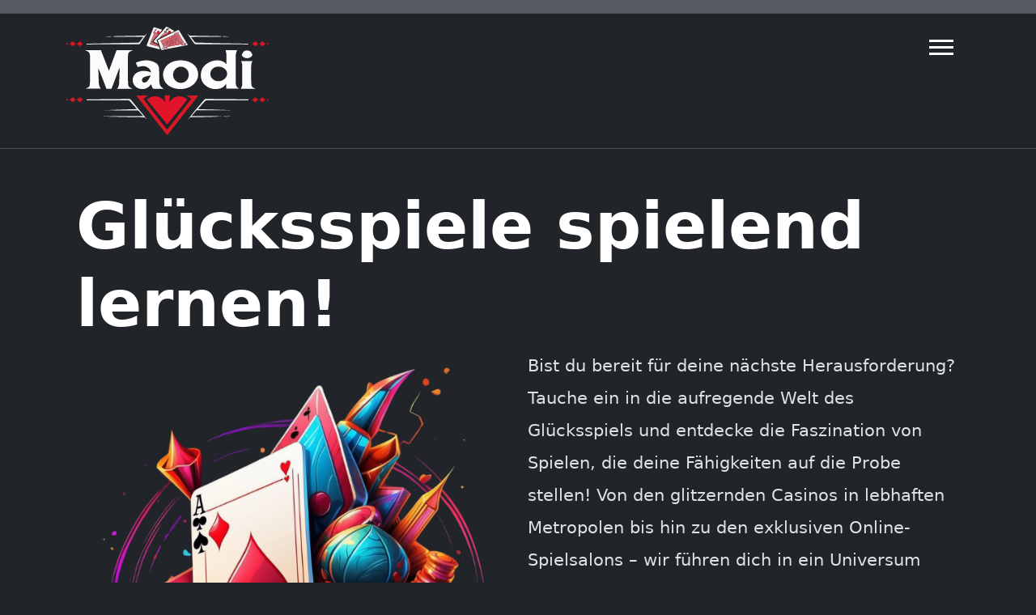

--- FILE ---
content_type: text/html; charset=UTF-8
request_url: https://maodi.de/
body_size: 7206
content:


<!doctype html>
<html lang="de" data-bs-theme="dark">
  <head>
    <meta charset="utf-8">
    <meta name="viewport" content="width=device-width, initial-scale=1">
    <title>Ultimativer Guide: Glücksspiel lernen wie ein Profi!	- Maodi</title>
    <meta name="description" content="Entdecken Sie die Geheimnisse des Glücksspiels - Regeln, Tipps und Tricks für Anfänger enthüllt.">
    <meta name="keywords" content="Glücksspiele, Unterhaltung, Online-Glücksspiel, Risiken, Spielsucht, Verantwortungsbewusstigkeit">
    <meta name="author" content="maodi.de">
    <link rel="canonical" href="https://maodi.de/">
    <meta name="robots" content="index, follow, max-image-preview:large, max-snippet:-1, max-video-preview:-1">
    

    <!-- Open Graph Meta Tags für Facebook & LinkedIn -->
    <meta property="og:title" content="<Ultimativer Guide: Glücksspiel lernen wie ein Profi! - Maodi">
    <meta property="og:description" content="Entdecken Sie die Geheimnisse des Glücksspiels - Regeln, Tipps und Tricks für Anfänger enthüllt.">
    <meta property="og:image" content="https://cdn.maodi.de/cdn-cgi/imagedelivery/pdJArHdnI3b61Irif9TdOA/f37cf739-033c-4775-133e-e13a513cce00/public">
    <meta property="og:url" content="https://maodi.de">
    <meta property="og:type" content="website">
    <meta property="og:site_name" content="maodi.de">
    <meta property="og:locale" content="de_DE">

    <!-- Twitter Card Daten -->
    <meta name="twitter:card" content="summary_large_image">
    <meta name="twitter:title" content="Ultimativer Guide: Glücksspiel lernen wie ein Profi!	">
    <meta name="twitter:description" content="Entdecken Sie die Geheimnisse des Glücksspiels - Regeln, Tipps und Tricks für Anfänger enthüllt.">
    <meta name="twitter:image" content="https://cdn.maodi.de/cdn-cgi/imagedelivery/pdJArHdnI3b61Irif9TdOA/f37cf739-033c-4775-133e-e13a513cce00/public">
    <link rel="stylesheet" href="/css/bootstrap.min.css">
    <link rel="stylesheet" href="/css/style.css">
    <link rel="stylesheet" href="/css/1/domainstyle.css">

    <link rel="apple-touch-icon" sizes="180x180" href="/img/icons/1/apple-touch-icon.png">
<link rel="icon" type="image/png" sizes="32x32" href="/img/icons/1/favicon-32x32.png">
<link rel="icon" type="image/png" sizes="16x16" href="/img/icons/1/favicon-16x16.png">
<link rel="manifest" href="/img/icons/1/site.webmanifest">
<link rel="mask-icon" href="/img/icons/1/safari-pinned-tab.svg" color="#5bbad5">
<link rel="shortcut icon" href="/img/icons/1/favicon.ico">
<meta name="msapplication-TileColor" content="#da532c">
<meta name="msapplication-config" content="/img/icons/1/browserconfig.xml">
<meta name="theme-color" content="#ffffff">
<script type="application/javascript">
var lazyload;
</script>
<script data-cfasync="false" nonce="bf1f3b4c-51b7-4647-b5c0-eeb7fd44eb30">try{(function(w,d){!function(j,k,l,m){if(j.zaraz)console.error("zaraz is loaded twice");else{j[l]=j[l]||{};j[l].executed=[];j.zaraz={deferred:[],listeners:[]};j.zaraz._v="5874";j.zaraz._n="bf1f3b4c-51b7-4647-b5c0-eeb7fd44eb30";j.zaraz.q=[];j.zaraz._f=function(n){return async function(){var o=Array.prototype.slice.call(arguments);j.zaraz.q.push({m:n,a:o})}};for(const p of["track","set","debug"])j.zaraz[p]=j.zaraz._f(p);j.zaraz.init=()=>{var q=k.getElementsByTagName(m)[0],r=k.createElement(m),s=k.getElementsByTagName("title")[0];s&&(j[l].t=k.getElementsByTagName("title")[0].text);j[l].x=Math.random();j[l].w=j.screen.width;j[l].h=j.screen.height;j[l].j=j.innerHeight;j[l].e=j.innerWidth;j[l].l=j.location.href;j[l].r=k.referrer;j[l].k=j.screen.colorDepth;j[l].n=k.characterSet;j[l].o=(new Date).getTimezoneOffset();if(j.dataLayer)for(const t of Object.entries(Object.entries(dataLayer).reduce((u,v)=>({...u[1],...v[1]}),{})))zaraz.set(t[0],t[1],{scope:"page"});j[l].q=[];for(;j.zaraz.q.length;){const w=j.zaraz.q.shift();j[l].q.push(w)}r.defer=!0;for(const x of[localStorage,sessionStorage])Object.keys(x||{}).filter(z=>z.startsWith("_zaraz_")).forEach(y=>{try{j[l]["z_"+y.slice(7)]=JSON.parse(x.getItem(y))}catch{j[l]["z_"+y.slice(7)]=x.getItem(y)}});r.referrerPolicy="origin";r.src="/cdn-cgi/zaraz/s.js?z="+btoa(encodeURIComponent(JSON.stringify(j[l])));q.parentNode.insertBefore(r,q)};["complete","interactive"].includes(k.readyState)?zaraz.init():j.addEventListener("DOMContentLoaded",zaraz.init)}}(w,d,"zarazData","script");window.zaraz._p=async d$=>new Promise(ea=>{if(d$){d$.e&&d$.e.forEach(eb=>{try{const ec=d.querySelector("script[nonce]"),ed=ec?.nonce||ec?.getAttribute("nonce"),ee=d.createElement("script");ed&&(ee.nonce=ed);ee.innerHTML=eb;ee.onload=()=>{d.head.removeChild(ee)};d.head.appendChild(ee)}catch(ef){console.error(`Error executing script: ${eb}\n`,ef)}});Promise.allSettled((d$.f||[]).map(eg=>fetch(eg[0],eg[1])))}ea()});zaraz._p({"e":["(function(w,d){})(window,document)"]});})(window,document)}catch(e){throw fetch("/cdn-cgi/zaraz/t"),e;};</script></head>
<body>

<nav class="py-2 bg-body-tertiary border-bottom">
    <div class="container d-flex flex-wrap">
     <!-- <ul class="nav me-auto">
        <li class="nav-item"><a href="#" class="nav-link link-body-emphasis px-2 active" aria-current="page">Home</a></li>
        <li class="nav-item"><a href="#" class="nav-link link-body-emphasis px-2">1</a></li>
        <li class="nav-item"><a href="#" class="nav-link link-body-emphasis px-2">2</a></li>
        <li class="nav-item"><a href="#" class="nav-link link-body-emphasis px-2">3</a></li>
        <li class="nav-item"><a href="#" class="nav-link link-body-emphasis px-2">4</a></li>
      </ul>
      <ul class="nav">
      </ul>-->
    </div>
  </nav>
<header class="py-3 border-bottom">
  <div class="container text-center">
  <div class="row align-items-start">
    <div class="col col-md-11">
   <a href="/" class="d-flex align-items-center  me-lg-auto  text-decoration-none">
      <img src="/img/maodi-logo.svg" alt="maodi.de" height="54" width="250">
    </a>
  </div>
  <!--<div class="col-6 col-md-8">
    
  </div>-->
  <div class="col-2 col-md-1 pt-2">
  

     
   <a href="#" class="hamburger-menu" data-bs-toggle="offcanvas" data-bs-target="#offcanvasMain">
   <div class="d-none">Menü</div>
  <div class="bar"></div>
  <div class="bar"></div>
  <div class="bar"></div>
</a>
    </div>
</div>
    </div>
</header>
 
       


<main>

<section class="pt-5 pb-5">
<div class="container px-4">
    
<div class="row">
    <h1>Glücksspiele spielend lernen!</h1>
  <div class="col-12 col-lg-6">
    <img srcset='
    https://cdn.maodi.de/cdn-cgi/imagedelivery/pdJArHdnI3b61Irif9TdOA/f37cf739-033c-4775-133e-e13a513cce00/catimg492    320w,
    https://cdn.maodi.de/cdn-cgi/imagedelivery/pdJArHdnI3b61Irif9TdOA/f37cf739-033c-4775-133e-e13a513cce00/public  648w'
    src='https://cdn.maodi.de/cdn-cgi/imagedelivery/pdJArHdnI3b61Irif9TdOA/f37cf739-033c-4775-133e-e13a513cce00/public' alt='Glücksspiele spielend lernen!' class='mb-4 headline2Image img-fluid  rounded' sizes='100vw' width='624' height='624'>
        </div>
        <div class="col-12 col-lg-6">
        <p>Bist du bereit für deine nächste Herausforderung? Tauche ein in die aufregende Welt des Glücksspiels und entdecke die Faszination von Spielen, die deine Fähigkeiten auf die Probe stellen! Von den glitzernden Casinos in lebhaften Metropolen bis hin zu den exklusiven Online-Spielsalons – wir führen dich in ein Universum voller Spannung und Unterhaltung.<p>

<p>Erfahre mehr über die Regeln und Strategien verschiedener Glücksspiele, genieße die Atmosphäre echter Spielhäuser oder die Bequemlichkeit des Online-Spielens. Entdecke die Kunst des Gewinnens und erlebe den Nervenkitzel, wenn die Würfel fallen oder die Karten aufgedeckt werden. Lerne bei uns alle wichtigen Regeln</p>

<p>Bereite dich vor, dein Wissen über Glücksspiele zu erweitern und unvergessliche Spielerfahrungen zu sammeln. Dein Abenteuer in der Welt des Glücksspiels beginnt hier – mit inspirierenden Einblicken und Ratschlägen für jedes Spielerniveau. Sei bereit, deine Fähigkeiten zu verbessern und spannende Momente zu erleben!</p>        </div>
        </div>
        </div>
        </section>
<section class="pt-5 pb-5 equal-section bg-body-tertiary"><div class="container px-4"><div class="row">  <h2>Lernerfolge bei diesen Spielen</h2><div class="col-12 col-lg-3 mb-5"><div class="card p-0 gt-1" style="width: 100%;"><a href="/gluecksspiele">
                                        <img
                                        srcset="
                                        https://cdn.maodi.de/cdn-cgi/imagedelivery/pdJArHdnI3b61Irif9TdOA/1-gluecksspiele-category-maodi.jpg/catimg492   320w,
                                        https://cdn.maodi.de/cdn-cgi/imagedelivery/pdJArHdnI3b61Irif9TdOA/1-gluecksspiele-category-maodi.jpg/catimg624  640w
                                    "
                                    src="https://cdn.maodi.de/cdn-cgi/imagedelivery/pdJArHdnI3b61Irif9TdOA/1-gluecksspiele-category-maodi.jpg/catlisting300" class="card-img-top lazyload" loading="lazy" alt="Glücksspiele" width="60" height="45" sizes="100vw"></a>
                                        <div class="card-body"><div class="card-title text-center" style="border:0;"><a href="/gluecksspiele" style="border:0;">Glücksspiele</a></div></div><div class='row'><div class='col-4  ps-4 pb-2'><a href='/gluecksspiele/kartenspiele'><img  src='https://cdn.maodi.de/cdn-cgi/imagedelivery/pdJArHdnI3b61Irif9TdOA/2-kartenspiele-playing-cards-category-maodi.jpg/listing60' loading='lazy' class='lazyload' alt='Glücksspiele' width='60' height='45'></a></div> <div class='col-8 align-self-center pb-4 pt-2 ps-0'><a href='/gluecksspiele/kartenspiele' class='subCatLink'>Kartenspiele - Playing Cards</a></div></div><div class='row'><div class='col-4  ps-4 pb-2'><a href='/gluecksspiele/wuerfelspiele'><img  src='https://cdn.maodi.de/cdn-cgi/imagedelivery/pdJArHdnI3b61Irif9TdOA/12-wuerfelspiele-category-maodi.jpg/listing60' loading='lazy' class='lazyload' alt='Glücksspiele' width='60' height='45'></a></div> <div class='col-8 align-self-center pb-4 pt-2 ps-0'><a href='/gluecksspiele/wuerfelspiele' class='subCatLink'>Würfelspiele</a></div></div><div class='row'><div class='col-4  ps-4 pb-2'><a href='/gluecksspiele/casino-tischspiele'><img  src='https://cdn.maodi.de/cdn-cgi/imagedelivery/pdJArHdnI3b61Irif9TdOA/19-casino-tischspiele-category-maodi.jpg/listing60' loading='lazy' class='lazyload' alt='Glücksspiele' width='60' height='45'></a></div> <div class='col-8 align-self-center pb-4 pt-2 ps-0'><a href='/gluecksspiele/casino-tischspiele' class='subCatLink'>Casino-Tischspiele</a></div></div><div class='row'><div class='col-4  ps-4 pb-2'><a href='/gluecksspiele/spielautomaten-und-video-gluecksspiele'><img  src='https://cdn.maodi.de/cdn-cgi/imagedelivery/pdJArHdnI3b61Irif9TdOA/27-spielautomaten-und-video-gluecksspiele-category-maodi.jpg/listing60' loading='lazy' class='lazyload' alt='Glücksspiele' width='60' height='45'></a></div> <div class='col-8 align-self-center pb-4 pt-2 ps-0'><a href='/gluecksspiele/spielautomaten-und-video-gluecksspiele' class='subCatLink'>Spielautomaten und Video-Glücksspiele</a></div></div><div class='row'><div class='col-4  ps-4 pb-2'><a href='/gluecksspiele/lotterien-und-ziehungsspiele'><img  src='https://cdn.maodi.de/cdn-cgi/imagedelivery/pdJArHdnI3b61Irif9TdOA/34-lotterien-und-ziehungsspiele-category-maodi.jpg/listing60' loading='lazy' class='lazyload' alt='Glücksspiele' width='60' height='45'></a></div> <div class='col-8 align-self-center pb-4 pt-2 ps-0'><a href='/gluecksspiele/lotterien-und-ziehungsspiele' class='subCatLink'>Lotterien und Ziehungsspiele</a></div></div><div class='row'><div class='col-4  ps-4 pb-2'><a href='/gluecksspiele/sport-und-ereigniswetten'><img  src='https://cdn.maodi.de/cdn-cgi/imagedelivery/pdJArHdnI3b61Irif9TdOA/40-sport-und-ereigniswetten-category-maodi.jpg/listing60' loading='lazy' class='lazyload' alt='Glücksspiele' width='60' height='45'></a></div> <div class='col-8 align-self-center pb-4 pt-2 ps-0'><a href='/gluecksspiele/sport-und-ereigniswetten' class='subCatLink'>Sport- und Ereigniswetten</a></div></div><div class='row'><div class='col-4  ps-4 pb-2'><a href='/gluecksspiele/spezialspiele-und-exotische-wetten'><img  src='https://cdn.maodi.de/cdn-cgi/imagedelivery/pdJArHdnI3b61Irif9TdOA/47-spezialspiele-und-exotische-wetten-category-maodi.jpg/listing60' loading='lazy' class='lazyload' alt='Glücksspiele' width='60' height='45'></a></div> <div class='col-8 align-self-center pb-4 pt-2 ps-0'><a href='/gluecksspiele/spezialspiele-und-exotische-wetten' class='subCatLink'>Spezialspiele und Exotische Wetten</a></div></div><div class='row'><div class='col-4  ps-4 pb-2'><a href='/gluecksspiele/traditionelle-und-kulturelle-spiele'><img  src='https://cdn.maodi.de/cdn-cgi/imagedelivery/pdJArHdnI3b61Irif9TdOA/53-traditionelle-und-kulturelle-spiele-category-maodi.jpg/listing60' loading='lazy' class='lazyload' alt='Glücksspiele' width='60' height='45'></a></div> <div class='col-8 align-self-center pb-4 pt-2 ps-0'><a href='/gluecksspiele/traditionelle-und-kulturelle-spiele' class='subCatLink'>Traditionelle und Kulturelle Spiele</a></div></div></div></div><div class="col-12 col-lg-3 mb-5"><div class="card p-0 gt-1" style="width: 100%;"><a href="/gluecksspiele/kartenspiele">
                                        <img
                                        srcset="
                                        https://cdn.maodi.de/cdn-cgi/imagedelivery/pdJArHdnI3b61Irif9TdOA/2-kartenspiele-playing-cards-category-maodi.jpg/catimg492   320w,
                                        https://cdn.maodi.de/cdn-cgi/imagedelivery/pdJArHdnI3b61Irif9TdOA/2-kartenspiele-playing-cards-category-maodi.jpg/catimg624  640w
                                    "
                                    src="https://cdn.maodi.de/cdn-cgi/imagedelivery/pdJArHdnI3b61Irif9TdOA/2-kartenspiele-playing-cards-category-maodi.jpg/catlisting300" class="card-img-top lazyload" loading="lazy" alt="Kartenspiele - Playing Cards" width="60" height="45" sizes="100vw"></a>
                                        <div class="card-body"><div class="card-title text-center" style="border:0;"><a href="/gluecksspiele/kartenspiele" style="border:0;">Kartenspiele - Playing Cards</a></div></div><div class='row'><div class='col-4  ps-4 pb-2'><a href='/gluecksspiele/kartenspiele/poker'><img  src='https://cdn.maodi.de/cdn-cgi/imagedelivery/pdJArHdnI3b61Irif9TdOA/3-poker-category-maodi.jpg/listing60' loading='lazy' class='lazyload' alt='Glücksspiele' width='60' height='45'></a></div> <div class='col-8 align-self-center pb-4 pt-2 ps-0'><a href='/gluecksspiele/kartenspiele/poker' class='subCatLink'>Poker</a></div></div><div class='row'><div class='col-4  ps-4 pb-2'><a href='/gluecksspiele/kartenspiele/blackjack'><img  src='https://cdn.maodi.de/cdn-cgi/imagedelivery/pdJArHdnI3b61Irif9TdOA/4-blackjack-category-maodi.jpg/listing60' loading='lazy' class='lazyload' alt='Glücksspiele' width='60' height='45'></a></div> <div class='col-8 align-self-center pb-4 pt-2 ps-0'><a href='/gluecksspiele/kartenspiele/blackjack' class='subCatLink'>Blackjack</a></div></div><div class='row'><div class='col-4  ps-4 pb-2'><a href='/gluecksspiele/kartenspiele/baccarat'><img  src='https://cdn.maodi.de/cdn-cgi/imagedelivery/pdJArHdnI3b61Irif9TdOA/5-baccarat-category-maodi.jpg/listing60' loading='lazy' class='lazyload' alt='Glücksspiele' width='60' height='45'></a></div> <div class='col-8 align-self-center pb-4 pt-2 ps-0'><a href='/gluecksspiele/kartenspiele/baccarat' class='subCatLink'>Baccarat</a></div></div><div class='row'><div class='col-4  ps-4 pb-2'><a href='/gluecksspiele/kartenspiele/bridge'><img  src='https://cdn.maodi.de/cdn-cgi/imagedelivery/pdJArHdnI3b61Irif9TdOA/6-kartenspiel-bridge-category-maodi.jpg/listing60' loading='lazy' class='lazyload' alt='Glücksspiele' width='60' height='45'></a></div> <div class='col-8 align-self-center pb-4 pt-2 ps-0'><a href='/gluecksspiele/kartenspiele/bridge' class='subCatLink'>Kartenspiel Bridge</a></div></div><div class='row'><div class='col-4  ps-4 pb-2'><a href='/gluecksspiele/kartenspiele/solitaire'><img  src='https://cdn.maodi.de/cdn-cgi/imagedelivery/pdJArHdnI3b61Irif9TdOA/7-solitaire-category-maodi.jpg/listing60' loading='lazy' class='lazyload' alt='Glücksspiele' width='60' height='45'></a></div> <div class='col-8 align-self-center pb-4 pt-2 ps-0'><a href='/gluecksspiele/kartenspiele/solitaire' class='subCatLink'>Solitaire</a></div></div><div class='row'><div class='col-4  ps-4 pb-2'><a href='/gluecksspiele/kartenspiele/canasta'><img  src='https://cdn.maodi.de/cdn-cgi/imagedelivery/pdJArHdnI3b61Irif9TdOA/8-canasta-category-maodi.jpg/listing60' loading='lazy' class='lazyload' alt='Glücksspiele' width='60' height='45'></a></div> <div class='col-8 align-self-center pb-4 pt-2 ps-0'><a href='/gluecksspiele/kartenspiele/canasta' class='subCatLink'>Canasta</a></div></div><div class='row'><div class='col-4  ps-4 pb-2'><a href='/gluecksspiele/kartenspiele/rummy'><img  src='https://cdn.maodi.de/cdn-cgi/imagedelivery/pdJArHdnI3b61Irif9TdOA/9-rummy-category-maodi.jpg/listing60' loading='lazy' class='lazyload' alt='Glücksspiele' width='60' height='45'></a></div> <div class='col-8 align-self-center pb-4 pt-2 ps-0'><a href='/gluecksspiele/kartenspiele/rummy' class='subCatLink'>Rummy</a></div></div><div class='row'><div class='col-4  ps-4 pb-2'><a href='/gluecksspiele/kartenspiele/hearts'><img  src='https://cdn.maodi.de/cdn-cgi/imagedelivery/pdJArHdnI3b61Irif9TdOA/10-hearts-category-maodi.jpg/listing60' loading='lazy' class='lazyload' alt='Glücksspiele' width='60' height='45'></a></div> <div class='col-8 align-self-center pb-4 pt-2 ps-0'><a href='/gluecksspiele/kartenspiele/hearts' class='subCatLink'>Hearts</a></div></div><div class='row'><div class='col-4  ps-4 pb-2'><a href='/gluecksspiele/kartenspiele/spades'><img  src='https://cdn.maodi.de/cdn-cgi/imagedelivery/pdJArHdnI3b61Irif9TdOA/11-spades-category-maodi.jpg/listing60' loading='lazy' class='lazyload' alt='Glücksspiele' width='60' height='45'></a></div> <div class='col-8 align-self-center pb-4 pt-2 ps-0'><a href='/gluecksspiele/kartenspiele/spades' class='subCatLink'>Spades</a></div></div></div></div><div class="col-12 col-lg-3 mb-5"><div class="card p-0 gt-1" style="width: 100%;"><a href="/gluecksspiele/wuerfelspiele">
                                        <img
                                        srcset="
                                        https://cdn.maodi.de/cdn-cgi/imagedelivery/pdJArHdnI3b61Irif9TdOA/12-wuerfelspiele-category-maodi.jpg/catimg492   320w,
                                        https://cdn.maodi.de/cdn-cgi/imagedelivery/pdJArHdnI3b61Irif9TdOA/12-wuerfelspiele-category-maodi.jpg/catimg624  640w
                                    "
                                    src="https://cdn.maodi.de/cdn-cgi/imagedelivery/pdJArHdnI3b61Irif9TdOA/12-wuerfelspiele-category-maodi.jpg/catlisting300" class="card-img-top lazyload" loading="lazy" alt="Würfelspiele" width="60" height="45" sizes="100vw"></a>
                                        <div class="card-body"><div class="card-title text-center" style="border:0;"><a href="/gluecksspiele/wuerfelspiele" style="border:0;">Würfelspiele</a></div></div><div class='row'><div class='col-4  ps-4 pb-2'><a href='/gluecksspiele/wuerfelspiele/craps'><img  src='https://cdn.maodi.de/cdn-cgi/imagedelivery/pdJArHdnI3b61Irif9TdOA/13-craps-category-maodi.jpg/listing60' loading='lazy' class='lazyload' alt='Glücksspiele' width='60' height='45'></a></div> <div class='col-8 align-self-center pb-4 pt-2 ps-0'><a href='/gluecksspiele/wuerfelspiele/craps' class='subCatLink'>Craps</a></div></div><div class='row'><div class='col-4  ps-4 pb-2'><a href='/gluecksspiele/wuerfelspiele/sic-bo'><img  src='https://cdn.maodi.de/cdn-cgi/imagedelivery/pdJArHdnI3b61Irif9TdOA/14-sic-bo-category-maodi.jpg/listing60' loading='lazy' class='lazyload' alt='Glücksspiele' width='60' height='45'></a></div> <div class='col-8 align-self-center pb-4 pt-2 ps-0'><a href='/gluecksspiele/wuerfelspiele/sic-bo' class='subCatLink'>Sic Bo</a></div></div><div class='row'><div class='col-4  ps-4 pb-2'><a href='/gluecksspiele/wuerfelspiele/chuck-a-luck'><img  src='https://cdn.maodi.de/cdn-cgi/imagedelivery/pdJArHdnI3b61Irif9TdOA/15-chuck-a-luck-category-maodi.jpg/listing60' loading='lazy' class='lazyload' alt='Glücksspiele' width='60' height='45'></a></div> <div class='col-8 align-self-center pb-4 pt-2 ps-0'><a href='/gluecksspiele/wuerfelspiele/chuck-a-luck' class='subCatLink'>Chuck-a-Luck</a></div></div><div class='row'><div class='col-4  ps-4 pb-2'><a href='/gluecksspiele/wuerfelspiele/klondike'><img  src='https://cdn.maodi.de/cdn-cgi/imagedelivery/pdJArHdnI3b61Irif9TdOA/16-klondike-category-maodi.jpg/listing60' loading='lazy' class='lazyload' alt='Glücksspiele' width='60' height='45'></a></div> <div class='col-8 align-self-center pb-4 pt-2 ps-0'><a href='/gluecksspiele/wuerfelspiele/klondike' class='subCatLink'>Klondike</a></div></div><div class='row'><div class='col-4  ps-4 pb-2'><a href='/gluecksspiele/wuerfelspiele/street-craps'><img  src='https://cdn.maodi.de/cdn-cgi/imagedelivery/pdJArHdnI3b61Irif9TdOA/17-street-craps-category-maodi.jpg/listing60' loading='lazy' class='lazyload' alt='Glücksspiele' width='60' height='45'></a></div> <div class='col-8 align-self-center pb-4 pt-2 ps-0'><a href='/gluecksspiele/wuerfelspiele/street-craps' class='subCatLink'>Street Craps</a></div></div><div class='row'><div class='col-4  ps-4 pb-2'><a href='/gluecksspiele/wuerfelspiele/hazard'><img  src='https://cdn.maodi.de/cdn-cgi/imagedelivery/pdJArHdnI3b61Irif9TdOA/18-hazard-category-maodi.jpg/listing60' loading='lazy' class='lazyload' alt='Glücksspiele' width='60' height='45'></a></div> <div class='col-8 align-self-center pb-4 pt-2 ps-0'><a href='/gluecksspiele/wuerfelspiele/hazard' class='subCatLink'>Hazard</a></div></div></div></div><div class="col-12 col-lg-3 mb-5"><div class="card p-0 gt-1" style="width: 100%;"><a href="/gluecksspiele/casino-tischspiele">
                                        <img
                                        srcset="
                                        https://cdn.maodi.de/cdn-cgi/imagedelivery/pdJArHdnI3b61Irif9TdOA/19-casino-tischspiele-category-maodi.jpg/catimg492   320w,
                                        https://cdn.maodi.de/cdn-cgi/imagedelivery/pdJArHdnI3b61Irif9TdOA/19-casino-tischspiele-category-maodi.jpg/catimg624  640w
                                    "
                                    src="https://cdn.maodi.de/cdn-cgi/imagedelivery/pdJArHdnI3b61Irif9TdOA/19-casino-tischspiele-category-maodi.jpg/catlisting300" class="card-img-top lazyload" loading="lazy" alt="Casino-Tischspiele" width="60" height="45" sizes="100vw"></a>
                                        <div class="card-body"><div class="card-title text-center" style="border:0;"><a href="/gluecksspiele/casino-tischspiele" style="border:0;">Casino-Tischspiele</a></div></div><div class='row'><div class='col-4  ps-4 pb-2'><a href='/gluecksspiele/casino-tischspiele/roulette'><img  src='https://cdn.maodi.de/cdn-cgi/imagedelivery/pdJArHdnI3b61Irif9TdOA/20-roulette-category-maodi.jpg/listing60' loading='lazy' class='lazyload' alt='Glücksspiele' width='60' height='45'></a></div> <div class='col-8 align-self-center pb-4 pt-2 ps-0'><a href='/gluecksspiele/casino-tischspiele/roulette' class='subCatLink'>Roulette</a></div></div><div class='row'><div class='col-4  ps-4 pb-2'><a href='/gluecksspiele/casino-tischspiele/craps'><img  src='https://cdn.maodi.de/cdn-cgi/imagedelivery/pdJArHdnI3b61Irif9TdOA/21-craps-category-maodi.jpg/listing60' loading='lazy' class='lazyload' alt='Glücksspiele' width='60' height='45'></a></div> <div class='col-8 align-self-center pb-4 pt-2 ps-0'><a href='/gluecksspiele/casino-tischspiele/craps' class='subCatLink'>Craps</a></div></div><div class='row'><div class='col-4  ps-4 pb-2'><a href='/gluecksspiele/casino-tischspiele/baccarat'><img  src='https://cdn.maodi.de/cdn-cgi/imagedelivery/pdJArHdnI3b61Irif9TdOA/22-baccarat-category-maodi.jpg/listing60' loading='lazy' class='lazyload' alt='Glücksspiele' width='60' height='45'></a></div> <div class='col-8 align-self-center pb-4 pt-2 ps-0'><a href='/gluecksspiele/casino-tischspiele/baccarat' class='subCatLink'>Baccarat</a></div></div><div class='row'><div class='col-4  ps-4 pb-2'><a href='/gluecksspiele/casino-tischspiele/blackjack'><img  src='https://cdn.maodi.de/cdn-cgi/imagedelivery/pdJArHdnI3b61Irif9TdOA/23-blackjack-category-maodi.jpg/listing60' loading='lazy' class='lazyload' alt='Glücksspiele' width='60' height='45'></a></div> <div class='col-8 align-self-center pb-4 pt-2 ps-0'><a href='/gluecksspiele/casino-tischspiele/blackjack' class='subCatLink'>Blackjack</a></div></div><div class='row'><div class='col-4  ps-4 pb-2'><a href='/gluecksspiele/casino-tischspiele/poker-tischspiele'><img  src='https://cdn.maodi.de/cdn-cgi/imagedelivery/pdJArHdnI3b61Irif9TdOA/24-poker-tischspiele-category-maodi.jpg/listing60' loading='lazy' class='lazyload' alt='Glücksspiele' width='60' height='45'></a></div> <div class='col-8 align-self-center pb-4 pt-2 ps-0'><a href='/gluecksspiele/casino-tischspiele/poker-tischspiele' class='subCatLink'>Poker-Tischspiele</a></div></div><div class='row'><div class='col-4  ps-4 pb-2'><a href='/gluecksspiele/casino-tischspiele/sic-bo'><img  src='https://cdn.maodi.de/cdn-cgi/imagedelivery/pdJArHdnI3b61Irif9TdOA/25-sic-bo-category-maodi.jpg/listing60' loading='lazy' class='lazyload' alt='Glücksspiele' width='60' height='45'></a></div> <div class='col-8 align-self-center pb-4 pt-2 ps-0'><a href='/gluecksspiele/casino-tischspiele/sic-bo' class='subCatLink'>Sic Bo</a></div></div><div class='row'><div class='col-4  ps-4 pb-2'><a href='/gluecksspiele/casino-tischspiele/wheel-of-fortune'><img  src='https://cdn.maodi.de/cdn-cgi/imagedelivery/pdJArHdnI3b61Irif9TdOA/26-wheel-of-fortune-category-maodi.jpg/listing60' loading='lazy' class='lazyload' alt='Glücksspiele' width='60' height='45'></a></div> <div class='col-8 align-self-center pb-4 pt-2 ps-0'><a href='/gluecksspiele/casino-tischspiele/wheel-of-fortune' class='subCatLink'>Wheel of Fortune</a></div></div></div></div><div class="col-12 col-lg-3 mb-5"><div class="card p-0 gt-1" style="width: 100%;"><a href="/gluecksspiele/spielautomaten-und-video-gluecksspiele">
                                        <img
                                        srcset="
                                        https://cdn.maodi.de/cdn-cgi/imagedelivery/pdJArHdnI3b61Irif9TdOA/27-spielautomaten-und-video-gluecksspiele-category-maodi.jpg/catimg492   320w,
                                        https://cdn.maodi.de/cdn-cgi/imagedelivery/pdJArHdnI3b61Irif9TdOA/27-spielautomaten-und-video-gluecksspiele-category-maodi.jpg/catimg624  640w
                                    "
                                    src="https://cdn.maodi.de/cdn-cgi/imagedelivery/pdJArHdnI3b61Irif9TdOA/27-spielautomaten-und-video-gluecksspiele-category-maodi.jpg/catlisting300" class="card-img-top lazyload" loading="lazy" alt="Spielautomaten und Video-Glücksspiele" width="60" height="45" sizes="100vw"></a>
                                        <div class="card-body"><div class="card-title text-center" style="border:0;"><a href="/gluecksspiele/spielautomaten-und-video-gluecksspiele" style="border:0;">Spielautomaten und Video-Glücksspiele</a></div></div><div class='row'><div class='col-4  ps-4 pb-2'><a href='/gluecksspiele/spielautomaten-und-video-gluecksspiele/klassische-spielautomaten'><img  src='https://cdn.maodi.de/cdn-cgi/imagedelivery/pdJArHdnI3b61Irif9TdOA/28-klassische-spielautomaten-category-maodi.jpg/listing60' loading='lazy' class='lazyload' alt='Glücksspiele' width='60' height='45'></a></div> <div class='col-8 align-self-center pb-4 pt-2 ps-0'><a href='/gluecksspiele/spielautomaten-und-video-gluecksspiele/klassische-spielautomaten' class='subCatLink'>Klassische Spielautomaten</a></div></div><div class='row'><div class='col-4  ps-4 pb-2'><a href='/gluecksspiele/spielautomaten-und-video-gluecksspiele/video-slots'><img  src='https://cdn.maodi.de/cdn-cgi/imagedelivery/pdJArHdnI3b61Irif9TdOA/29-video-slots-category-maodi.jpg/listing60' loading='lazy' class='lazyload' alt='Glücksspiele' width='60' height='45'></a></div> <div class='col-8 align-self-center pb-4 pt-2 ps-0'><a href='/gluecksspiele/spielautomaten-und-video-gluecksspiele/video-slots' class='subCatLink'>Video-Slots</a></div></div><div class='row'><div class='col-4  ps-4 pb-2'><a href='/gluecksspiele/spielautomaten-und-video-gluecksspiele/progressive-jackpot-slots'><img  src='https://cdn.maodi.de/cdn-cgi/imagedelivery/pdJArHdnI3b61Irif9TdOA/30-progressive-jackpot-slots-category-maodi.jpg/listing60' loading='lazy' class='lazyload' alt='Glücksspiele' width='60' height='45'></a></div> <div class='col-8 align-self-center pb-4 pt-2 ps-0'><a href='/gluecksspiele/spielautomaten-und-video-gluecksspiele/progressive-jackpot-slots' class='subCatLink'>Progressive Jackpot-Slots</a></div></div><div class='row'><div class='col-4  ps-4 pb-2'><a href='/gluecksspiele/spielautomaten-und-video-gluecksspiele/video-poker'><img  src='https://cdn.maodi.de/cdn-cgi/imagedelivery/pdJArHdnI3b61Irif9TdOA/31-video-poker-category-maodi.jpg/listing60' loading='lazy' class='lazyload' alt='Glücksspiele' width='60' height='45'></a></div> <div class='col-8 align-self-center pb-4 pt-2 ps-0'><a href='/gluecksspiele/spielautomaten-und-video-gluecksspiele/video-poker' class='subCatLink'>Video Poker</a></div></div><div class='row'><div class='col-4  ps-4 pb-2'><a href='/gluecksspiele/spielautomaten-und-video-gluecksspiele/video-roulette'><img  src='https://cdn.maodi.de/cdn-cgi/imagedelivery/pdJArHdnI3b61Irif9TdOA/32-video-roulette-category-maodi.jpg/listing60' loading='lazy' class='lazyload' alt='Glücksspiele' width='60' height='45'></a></div> <div class='col-8 align-self-center pb-4 pt-2 ps-0'><a href='/gluecksspiele/spielautomaten-und-video-gluecksspiele/video-roulette' class='subCatLink'>Video Roulette</a></div></div><div class='row'><div class='col-4  ps-4 pb-2'><a href='/gluecksspiele/spielautomaten-und-video-gluecksspiele/video-blackjack'><img  src='https://cdn.maodi.de/cdn-cgi/imagedelivery/pdJArHdnI3b61Irif9TdOA/33-video-blackjack-category-maodi.jpg/listing60' loading='lazy' class='lazyload' alt='Glücksspiele' width='60' height='45'></a></div> <div class='col-8 align-self-center pb-4 pt-2 ps-0'><a href='/gluecksspiele/spielautomaten-und-video-gluecksspiele/video-blackjack' class='subCatLink'>Video Blackjack</a></div></div></div></div><div class="col-12 col-lg-3 mb-5"><div class="card p-0 gt-1" style="width: 100%;"><a href="/gluecksspiele/lotterien-und-ziehungsspiele">
                                        <img
                                        srcset="
                                        https://cdn.maodi.de/cdn-cgi/imagedelivery/pdJArHdnI3b61Irif9TdOA/34-lotterien-und-ziehungsspiele-category-maodi.jpg/catimg492   320w,
                                        https://cdn.maodi.de/cdn-cgi/imagedelivery/pdJArHdnI3b61Irif9TdOA/34-lotterien-und-ziehungsspiele-category-maodi.jpg/catimg624  640w
                                    "
                                    src="https://cdn.maodi.de/cdn-cgi/imagedelivery/pdJArHdnI3b61Irif9TdOA/34-lotterien-und-ziehungsspiele-category-maodi.jpg/catlisting300" class="card-img-top lazyload" loading="lazy" alt="Lotterien und Ziehungsspiele" width="60" height="45" sizes="100vw"></a>
                                        <div class="card-body"><div class="card-title text-center" style="border:0;"><a href="/gluecksspiele/lotterien-und-ziehungsspiele" style="border:0;">Lotterien und Ziehungsspiele</a></div></div><div class='row'><div class='col-4  ps-4 pb-2'><a href='/gluecksspiele/lotterien-und-ziehungsspiele/zahlenlotterien'><img  src='https://cdn.maodi.de/cdn-cgi/imagedelivery/pdJArHdnI3b61Irif9TdOA/35-zahlenlotterien-category-maodi.jpg/listing60' loading='lazy' class='lazyload' alt='Glücksspiele' width='60' height='45'></a></div> <div class='col-8 align-self-center pb-4 pt-2 ps-0'><a href='/gluecksspiele/lotterien-und-ziehungsspiele/zahlenlotterien' class='subCatLink'>Zahlenlotterien</a></div></div><div class='row'><div class='col-4  ps-4 pb-2'><a href='/gluecksspiele/lotterien-und-ziehungsspiele/keno'><img  src='https://cdn.maodi.de/cdn-cgi/imagedelivery/pdJArHdnI3b61Irif9TdOA/36-keno-category-maodi.jpg/listing60' loading='lazy' class='lazyload' alt='Glücksspiele' width='60' height='45'></a></div> <div class='col-8 align-self-center pb-4 pt-2 ps-0'><a href='/gluecksspiele/lotterien-und-ziehungsspiele/keno' class='subCatLink'>Keno</a></div></div><div class='row'><div class='col-4  ps-4 pb-2'><a href='/gluecksspiele/lotterien-und-ziehungsspiele/bingo'><img  src='https://cdn.maodi.de/cdn-cgi/imagedelivery/pdJArHdnI3b61Irif9TdOA/37-bingo-category-maodi.jpg/listing60' loading='lazy' class='lazyload' alt='Glücksspiele' width='60' height='45'></a></div> <div class='col-8 align-self-center pb-4 pt-2 ps-0'><a href='/gluecksspiele/lotterien-und-ziehungsspiele/bingo' class='subCatLink'>Bingo</a></div></div><div class='row'><div class='col-4  ps-4 pb-2'><a href='/gluecksspiele/lotterien-und-ziehungsspiele/rubbellose'><img  src='https://cdn.maodi.de/cdn-cgi/imagedelivery/pdJArHdnI3b61Irif9TdOA/38-rubbellose-category-maodi.jpg/listing60' loading='lazy' class='lazyload' alt='Glücksspiele' width='60' height='45'></a></div> <div class='col-8 align-self-center pb-4 pt-2 ps-0'><a href='/gluecksspiele/lotterien-und-ziehungsspiele/rubbellose' class='subCatLink'>Rubbellose</a></div></div><div class='row'><div class='col-4  ps-4 pb-2'><a href='/gluecksspiele/lotterien-und-ziehungsspiele/tombolas'><img  src='https://cdn.maodi.de/cdn-cgi/imagedelivery/pdJArHdnI3b61Irif9TdOA/39-tombolas-category-maodi.jpg/listing60' loading='lazy' class='lazyload' alt='Glücksspiele' width='60' height='45'></a></div> <div class='col-8 align-self-center pb-4 pt-2 ps-0'><a href='/gluecksspiele/lotterien-und-ziehungsspiele/tombolas' class='subCatLink'>Tombolas</a></div></div></div></div><div class="col-12 col-lg-3 mb-5"><div class="card p-0 gt-1" style="width: 100%;"><a href="/gluecksspiele/sport-und-ereigniswetten">
                                        <img
                                        srcset="
                                        https://cdn.maodi.de/cdn-cgi/imagedelivery/pdJArHdnI3b61Irif9TdOA/40-sport-und-ereigniswetten-category-maodi.jpg/catimg492   320w,
                                        https://cdn.maodi.de/cdn-cgi/imagedelivery/pdJArHdnI3b61Irif9TdOA/40-sport-und-ereigniswetten-category-maodi.jpg/catimg624  640w
                                    "
                                    src="https://cdn.maodi.de/cdn-cgi/imagedelivery/pdJArHdnI3b61Irif9TdOA/40-sport-und-ereigniswetten-category-maodi.jpg/catlisting300" class="card-img-top lazyload" loading="lazy" alt="Sport- und Ereigniswetten" width="60" height="45" sizes="100vw"></a>
                                        <div class="card-body"><div class="card-title text-center" style="border:0;"><a href="/gluecksspiele/sport-und-ereigniswetten" style="border:0;">Sport- und Ereigniswetten</a></div></div><div class='row'><div class='col-4  ps-4 pb-2'><a href='/gluecksspiele/sport-und-ereigniswetten/sportwetten'><img  src='https://cdn.maodi.de/cdn-cgi/imagedelivery/pdJArHdnI3b61Irif9TdOA/41-sportwetten-category-maodi.jpg/listing60' loading='lazy' class='lazyload' alt='Glücksspiele' width='60' height='45'></a></div> <div class='col-8 align-self-center pb-4 pt-2 ps-0'><a href='/gluecksspiele/sport-und-ereigniswetten/sportwetten' class='subCatLink'>Sportwetten</a></div></div><div class='row'><div class='col-4  ps-4 pb-2'><a href='/gluecksspiele/sport-und-ereigniswetten/pferderennen'><img  src='https://cdn.maodi.de/cdn-cgi/imagedelivery/pdJArHdnI3b61Irif9TdOA/42-pferderennen-category-maodi.jpg/listing60' loading='lazy' class='lazyload' alt='Glücksspiele' width='60' height='45'></a></div> <div class='col-8 align-self-center pb-4 pt-2 ps-0'><a href='/gluecksspiele/sport-und-ereigniswetten/pferderennen' class='subCatLink'>Pferderennen</a></div></div><div class='row'><div class='col-4  ps-4 pb-2'><a href='/gluecksspiele/sport-und-ereigniswetten/hunderennen'><img  src='https://cdn.maodi.de/cdn-cgi/imagedelivery/pdJArHdnI3b61Irif9TdOA/43-hunderennen-category-maodi.jpg/listing60' loading='lazy' class='lazyload' alt='Glücksspiele' width='60' height='45'></a></div> <div class='col-8 align-self-center pb-4 pt-2 ps-0'><a href='/gluecksspiele/sport-und-ereigniswetten/hunderennen' class='subCatLink'>Hunderennen</a></div></div><div class='row'><div class='col-4  ps-4 pb-2'><a href='/gluecksspiele/sport-und-ereigniswetten/e-sports-wetten'><img  src='https://cdn.maodi.de/cdn-cgi/imagedelivery/pdJArHdnI3b61Irif9TdOA/44-e-sports-wetten-category-maodi.jpg/listing60' loading='lazy' class='lazyload' alt='Glücksspiele' width='60' height='45'></a></div> <div class='col-8 align-self-center pb-4 pt-2 ps-0'><a href='/gluecksspiele/sport-und-ereigniswetten/e-sports-wetten' class='subCatLink'>E-Sports-Wetten</a></div></div><div class='row'><div class='col-4  ps-4 pb-2'><a href='/gluecksspiele/sport-und-ereigniswetten/wetten-auf-politische-ereignisse'><img  src='https://cdn.maodi.de/cdn-cgi/imagedelivery/pdJArHdnI3b61Irif9TdOA/45-wetten-auf-politische-ereignisse-category-maodi.jpg/listing60' loading='lazy' class='lazyload' alt='Glücksspiele' width='60' height='45'></a></div> <div class='col-8 align-self-center pb-4 pt-2 ps-0'><a href='/gluecksspiele/sport-und-ereigniswetten/wetten-auf-politische-ereignisse' class='subCatLink'>Wetten auf politische Ereignisse</a></div></div><div class='row'><div class='col-4  ps-4 pb-2'><a href='/gluecksspiele/sport-und-ereigniswetten/reality-tv-wetten'><img  src='https://cdn.maodi.de/cdn-cgi/imagedelivery/pdJArHdnI3b61Irif9TdOA/46-reality-tv-wetten-category-maodi.jpg/listing60' loading='lazy' class='lazyload' alt='Glücksspiele' width='60' height='45'></a></div> <div class='col-8 align-self-center pb-4 pt-2 ps-0'><a href='/gluecksspiele/sport-und-ereigniswetten/reality-tv-wetten' class='subCatLink'>Reality-TV-Wetten</a></div></div></div></div><div class="col-12 col-lg-3 mb-5"><div class="card p-0 gt-1" style="width: 100%;"><a href="/gluecksspiele/spezialspiele-und-exotische-wetten">
                                        <img
                                        srcset="
                                        https://cdn.maodi.de/cdn-cgi/imagedelivery/pdJArHdnI3b61Irif9TdOA/47-spezialspiele-und-exotische-wetten-category-maodi.jpg/catimg492   320w,
                                        https://cdn.maodi.de/cdn-cgi/imagedelivery/pdJArHdnI3b61Irif9TdOA/47-spezialspiele-und-exotische-wetten-category-maodi.jpg/catimg624  640w
                                    "
                                    src="https://cdn.maodi.de/cdn-cgi/imagedelivery/pdJArHdnI3b61Irif9TdOA/47-spezialspiele-und-exotische-wetten-category-maodi.jpg/catlisting300" class="card-img-top lazyload" loading="lazy" alt="Spezialspiele und Exotische Wetten" width="60" height="45" sizes="100vw"></a>
                                        <div class="card-body"><div class="card-title text-center" style="border:0;"><a href="/gluecksspiele/spezialspiele-und-exotische-wetten" style="border:0;">Spezialspiele und Exotische Wetten</a></div></div><div class='row'><div class='col-4  ps-4 pb-2'><a href='/gluecksspiele/spezialspiele-und-exotische-wetten/finanzwetten'><img  src='https://cdn.maodi.de/cdn-cgi/imagedelivery/pdJArHdnI3b61Irif9TdOA/48-finanzwetten-category-maodi.jpg/listing60' loading='lazy' class='lazyload' alt='Glücksspiele' width='60' height='45'></a></div> <div class='col-8 align-self-center pb-4 pt-2 ps-0'><a href='/gluecksspiele/spezialspiele-und-exotische-wetten/finanzwetten' class='subCatLink'>Finanzwetten</a></div></div><div class='row'><div class='col-4  ps-4 pb-2'><a href='/gluecksspiele/spezialspiele-und-exotische-wetten/fantasy-sportarten'><img  src='https://cdn.maodi.de/cdn-cgi/imagedelivery/pdJArHdnI3b61Irif9TdOA/49-fantasy-sportarten-category-maodi.jpg/listing60' loading='lazy' class='lazyload' alt='Glücksspiele' width='60' height='45'></a></div> <div class='col-8 align-self-center pb-4 pt-2 ps-0'><a href='/gluecksspiele/spezialspiele-und-exotische-wetten/fantasy-sportarten' class='subCatLink'>Fantasy-Sportarten</a></div></div><div class='row'><div class='col-4  ps-4 pb-2'><a href='/gluecksspiele/spezialspiele-und-exotische-wetten/skill-games'><img  src='https://cdn.maodi.de/cdn-cgi/imagedelivery/pdJArHdnI3b61Irif9TdOA/50-skill-games-category-maodi.jpg/listing60' loading='lazy' class='lazyload' alt='Glücksspiele' width='60' height='45'></a></div> <div class='col-8 align-self-center pb-4 pt-2 ps-0'><a href='/gluecksspiele/spezialspiele-und-exotische-wetten/skill-games' class='subCatLink'>Skill Games</a></div></div><div class='row'><div class='col-4  ps-4 pb-2'><a href='/gluecksspiele/spezialspiele-und-exotische-wetten/interaktive-fernseh-gluecksspiele'><img  src='https://cdn.maodi.de/cdn-cgi/imagedelivery/pdJArHdnI3b61Irif9TdOA/51-interaktive-fernseh-gluecksspiele-category-maodi.jpg/listing60' loading='lazy' class='lazyload' alt='Glücksspiele' width='60' height='45'></a></div> <div class='col-8 align-self-center pb-4 pt-2 ps-0'><a href='/gluecksspiele/spezialspiele-und-exotische-wetten/interaktive-fernseh-gluecksspiele' class='subCatLink'>Interaktive Fernseh-Glücksspiele</a></div></div><div class='row'><div class='col-4  ps-4 pb-2'><a href='/gluecksspiele/spezialspiele-und-exotische-wetten/virtuelle-sportwetten'><img  src='https://cdn.maodi.de/cdn-cgi/imagedelivery/pdJArHdnI3b61Irif9TdOA/52-virtuelle-sportwetten-category-maodi.jpg/listing60' loading='lazy' class='lazyload' alt='Glücksspiele' width='60' height='45'></a></div> <div class='col-8 align-self-center pb-4 pt-2 ps-0'><a href='/gluecksspiele/spezialspiele-und-exotische-wetten/virtuelle-sportwetten' class='subCatLink'>Virtuelle Sportwetten</a></div></div></div></div><div class="col-12 col-lg-3 mb-5"><div class="card p-0 gt-1" style="width: 100%;"><a href="/gluecksspiele/traditionelle-und-kulturelle-spiele">
                                        <img
                                        srcset="
                                        https://cdn.maodi.de/cdn-cgi/imagedelivery/pdJArHdnI3b61Irif9TdOA/53-traditionelle-und-kulturelle-spiele-category-maodi.jpg/catimg492   320w,
                                        https://cdn.maodi.de/cdn-cgi/imagedelivery/pdJArHdnI3b61Irif9TdOA/53-traditionelle-und-kulturelle-spiele-category-maodi.jpg/catimg624  640w
                                    "
                                    src="https://cdn.maodi.de/cdn-cgi/imagedelivery/pdJArHdnI3b61Irif9TdOA/53-traditionelle-und-kulturelle-spiele-category-maodi.jpg/catlisting300" class="card-img-top lazyload" loading="lazy" alt="Traditionelle und Kulturelle Spiele" width="60" height="45" sizes="100vw"></a>
                                        <div class="card-body"><div class="card-title text-center" style="border:0;"><a href="/gluecksspiele/traditionelle-und-kulturelle-spiele" style="border:0;">Traditionelle und Kulturelle Spiele</a></div></div><div class='row'><div class='col-4  ps-4 pb-2'><a href='/gluecksspiele/traditionelle-und-kulturelle-spiele/cockfighting'><img  src='https://cdn.maodi.de/cdn-cgi/imagedelivery/pdJArHdnI3b61Irif9TdOA/54-cockfighting-hahnenkampf-category-maodi.jpg/listing60' loading='lazy' class='lazyload' alt='Glücksspiele' width='60' height='45'></a></div> <div class='col-8 align-self-center pb-4 pt-2 ps-0'><a href='/gluecksspiele/traditionelle-und-kulturelle-spiele/cockfighting' class='subCatLink'>Cockfighting - Hahnenkampf</a></div></div><div class='row'><div class='col-4  ps-4 pb-2'><a href='/gluecksspiele/traditionelle-und-kulturelle-spiele/jallikattu-bull-taming'><img  src='https://cdn.maodi.de/cdn-cgi/imagedelivery/pdJArHdnI3b61Irif9TdOA/55-jallikattu-bull-taming-category-maodi.jpg/listing60' loading='lazy' class='lazyload' alt='Glücksspiele' width='60' height='45'></a></div> <div class='col-8 align-self-center pb-4 pt-2 ps-0'><a href='/gluecksspiele/traditionelle-und-kulturelle-spiele/jallikattu-bull-taming' class='subCatLink'>Jallikattu (Bull Taming)</a></div></div><div class='row'><div class='col-4  ps-4 pb-2'><a href='/gluecksspiele/traditionelle-und-kulturelle-spiele/teer-traditionelles-gluecksspiel'><img  src='https://cdn.maodi.de/cdn-cgi/imagedelivery/pdJArHdnI3b61Irif9TdOA/56-teer-traditionelles-gluecksspiel-category-maodi.jpg/listing60' loading='lazy' class='lazyload' alt='Glücksspiele' width='60' height='45'></a></div> <div class='col-8 align-self-center pb-4 pt-2 ps-0'><a href='/gluecksspiele/traditionelle-und-kulturelle-spiele/teer-traditionelles-gluecksspiel' class='subCatLink'>Teer (traditionelles Glücksspiel)</a></div></div><div class='row'><div class='col-4  ps-4 pb-2'><a href='/gluecksspiele/traditionelle-und-kulturelle-spiele/housie-variante-von-bingo'><img  src='https://cdn.maodi.de/cdn-cgi/imagedelivery/pdJArHdnI3b61Irif9TdOA/57-housie-variante-von-bingo-category-maodi.jpg/listing60' loading='lazy' class='lazyload' alt='Glücksspiele' width='60' height='45'></a></div> <div class='col-8 align-self-center pb-4 pt-2 ps-0'><a href='/gluecksspiele/traditionelle-und-kulturelle-spiele/housie-variante-von-bingo' class='subCatLink'>Housie (Variante von Bingo)</a></div></div><div class='row'><div class='col-4  ps-4 pb-2'><a href='/gluecksspiele/traditionelle-und-kulturelle-spiele/domino-wetten'><img  src='https://cdn.maodi.de/cdn-cgi/imagedelivery/pdJArHdnI3b61Irif9TdOA/58-domino-wetten-category-maodi.jpg/listing60' loading='lazy' class='lazyload' alt='Glücksspiele' width='60' height='45'></a></div> <div class='col-8 align-self-center pb-4 pt-2 ps-0'><a href='/gluecksspiele/traditionelle-und-kulturelle-spiele/domino-wetten' class='subCatLink'>Domino-Wetten</a></div></div></div></div></div></div>
                    </section>

           </main>

<div class="rowx footer">
<div class="container">
  <footer class="py-3">
    <ul class="nav justify-content-center border-bottom pb-3 mb-3">
      <li class="nav-item"><a href="/" class="nav-link px-2 text-body-secondary">Home</a></li>
      <li class="nav-item"><a href="/impressum" class="nav-link px-2 text-body-secondary">Impressum</a></li>
      <li class="nav-item"><a href="/datenschutz" class="nav-link px-2 text-body-secondary">Datenschutz</a></li>
      <li class="nav-item"><a href="#" onclick="CCM.openWidget(); return false;" class="nav-link px-2 text-body-secondary">Cookies verwalten</a></li>
      <li class="nav-item"><a href="/sitemap" class="nav-link px-2 text-body-secondary">Sitemap</a></li>
    </ul>
    <p class="text-center text-body-secondary">© 2026 - maodi.de</p>
  </footer>
</div>
</div>
    <!-- Optionale JavaScript -->
    <script src="/js/bootstrap.min.js"></script>
    <script src="/js/lazyload.min.js"></script>
    <!-- Navigation -->
    <div class="offcanvas offcanvas-end" id="offcanvasMain" tabindex="-1" aria-labelledby="offcanvasMainLabel"><div class="offcanvas-header"><h5 class="offcanvas-title" id="offcanvasMainLabel">Hauptkategorien</h5><button type="button" class="btn-close" data-bs-dismiss="offcanvas" aria-label="Close"></button></div><div class="offcanvas-body"><ul><li><a href="/gluecksspiele">Glücksspiele</a><a href="#" class="nextmenu" role="button" data-bs-toggle="offcanvas"  data-bs-target="#offcanvasCategory1"><span class="arrow arrowright"></span></a></li></ul></div></div><div class="offcanvas offcanvas-end" id="offcanvasCategory1" tabindex="-1" aria-labelledby="offcanvasCategory1Label"><div class="offcanvas-header"><div class="offcanvas-title" id="offcanvasCategory1Label">Glücksspiele</div><button type="button" class="btn-close" data-bs-dismiss="offcanvas" aria-label="Close"></button></div><div class="offcanvas-body"><p class="shortlinksNav"><a href="#" class="backMainMenu" role="button" data-bs-toggle="offcanvas" data-bs-target="#offcanvasMain"><span class="arrow arrowleft"></span> zum Hauptmenü</a></p><ul><li><a href="/gluecksspiele/kartenspiele">Kartenspiele - Playing Cards</a><a href="#" class="nextmenu" role="button" data-bs-toggle="offcanvas" data-bs-target="#offcanvasCategory2"><span class="arrow arrowright"></span></a></li><li><a href="/gluecksspiele/wuerfelspiele">Würfelspiele</a><a href="#" class="nextmenu" role="button" data-bs-toggle="offcanvas" data-bs-target="#offcanvasCategory12"><span class="arrow arrowright"></span></a></li><li><a href="/gluecksspiele/casino-tischspiele">Casino-Tischspiele</a><a href="#" class="nextmenu" role="button" data-bs-toggle="offcanvas" data-bs-target="#offcanvasCategory19"><span class="arrow arrowright"></span></a></li><li><a href="/gluecksspiele/spielautomaten-und-video-gluecksspiele">Spielautomaten und Video-Glücksspiele</a><a href="#" class="nextmenu" role="button" data-bs-toggle="offcanvas" data-bs-target="#offcanvasCategory27"><span class="arrow arrowright"></span></a></li><li><a href="/gluecksspiele/lotterien-und-ziehungsspiele">Lotterien und Ziehungsspiele</a><a href="#" class="nextmenu" role="button" data-bs-toggle="offcanvas" data-bs-target="#offcanvasCategory34"><span class="arrow arrowright"></span></a></li><li><a href="/gluecksspiele/sport-und-ereigniswetten">Sport- und Ereigniswetten</a><a href="#" class="nextmenu" role="button" data-bs-toggle="offcanvas" data-bs-target="#offcanvasCategory40"><span class="arrow arrowright"></span></a></li><li><a href="/gluecksspiele/spezialspiele-und-exotische-wetten">Spezialspiele und Exotische Wetten</a><a href="#" class="nextmenu" role="button" data-bs-toggle="offcanvas" data-bs-target="#offcanvasCategory47"><span class="arrow arrowright"></span></a></li><li><a href="/gluecksspiele/traditionelle-und-kulturelle-spiele">Traditionelle und Kulturelle Spiele</a><a href="#" class="nextmenu" role="button" data-bs-toggle="offcanvas" data-bs-target="#offcanvasCategory53"><span class="arrow arrowright"></span></a></li></ul></div></div><div class="offcanvas offcanvas-end" id="offcanvasCategory2" tabindex="-1" aria-labelledby="offcanvasCategory2Label"><div class="offcanvas-header"><div class="offcanvas-title" id="offcanvasCategory2Label">Kartenspiele - Playing Cards</div><button type="button" class="btn-close" data-bs-dismiss="offcanvas" aria-label="Close"></button></div><div class="offcanvas-body"><p class="shortlinksNav"><a href="#" class="backLastCat" role="button" data-bs-toggle="offcanvas" data-bs-target="#offcanvasCategory1"><span class="arrow arrowleft"></span> zur vorherigen Kategorie</a></p><p class="shortlinksNav"><a href="#" class="backMainMenu" role="button" data-bs-toggle="offcanvas" data-bs-target="#offcanvasMain"><span class="arrow arrowleft"></span> zum Hauptmenü</a></p><ul><li><a href="/gluecksspiele/kartenspiele/poker">Poker</a></li><li><a href="/gluecksspiele/kartenspiele/blackjack">Blackjack</a></li><li><a href="/gluecksspiele/kartenspiele/baccarat">Baccarat</a></li><li><a href="/gluecksspiele/kartenspiele/bridge">Kartenspiel Bridge</a></li><li><a href="/gluecksspiele/kartenspiele/canasta">Canasta</a></li><li><a href="/gluecksspiele/kartenspiele/rummy">Rummy</a></li><li><a href="/gluecksspiele/kartenspiele/hearts">Hearts</a></li><li><a href="/gluecksspiele/kartenspiele/spades">Spades</a></li></ul></div></div><div class="offcanvas offcanvas-end" id="offcanvasCategory12" tabindex="-1" aria-labelledby="offcanvasCategory12Label"><div class="offcanvas-header"><div class="offcanvas-title" id="offcanvasCategory12Label">Würfelspiele</div><button type="button" class="btn-close" data-bs-dismiss="offcanvas" aria-label="Close"></button></div><div class="offcanvas-body"><p class="shortlinksNav"><a href="#" class="backLastCat" role="button" data-bs-toggle="offcanvas" data-bs-target="#offcanvasCategory1"><span class="arrow arrowleft"></span> zur vorherigen Kategorie</a></p><p class="shortlinksNav"><a href="#" class="backMainMenu" role="button" data-bs-toggle="offcanvas" data-bs-target="#offcanvasMain"><span class="arrow arrowleft"></span> zum Hauptmenü</a></p><ul><li><a href="/gluecksspiele/wuerfelspiele/craps">Craps</a></li><li><a href="/gluecksspiele/wuerfelspiele/sic-bo">Sic Bo</a></li><li><a href="/gluecksspiele/wuerfelspiele/chuck-a-luck">Chuck-a-Luck</a></li><li><a href="/gluecksspiele/wuerfelspiele/klondike">Klondike</a></li><li><a href="/gluecksspiele/wuerfelspiele/street-craps">Street Craps</a></li><li><a href="/gluecksspiele/wuerfelspiele/hazard">Hazard</a></li></ul></div></div><div class="offcanvas offcanvas-end" id="offcanvasCategory19" tabindex="-1" aria-labelledby="offcanvasCategory19Label"><div class="offcanvas-header"><div class="offcanvas-title" id="offcanvasCategory19Label">Casino-Tischspiele</div><button type="button" class="btn-close" data-bs-dismiss="offcanvas" aria-label="Close"></button></div><div class="offcanvas-body"><p class="shortlinksNav"><a href="#" class="backLastCat" role="button" data-bs-toggle="offcanvas" data-bs-target="#offcanvasCategory1"><span class="arrow arrowleft"></span> zur vorherigen Kategorie</a></p><p class="shortlinksNav"><a href="#" class="backMainMenu" role="button" data-bs-toggle="offcanvas" data-bs-target="#offcanvasMain"><span class="arrow arrowleft"></span> zum Hauptmenü</a></p><ul><li><a href="/gluecksspiele/casino-tischspiele/roulette">Roulette</a></li><li><a href="/gluecksspiele/casino-tischspiele/craps">Craps</a></li><li><a href="/gluecksspiele/casino-tischspiele/baccarat">Baccarat</a></li><li><a href="/gluecksspiele/casino-tischspiele/blackjack">Blackjack</a></li><li><a href="/gluecksspiele/casino-tischspiele/poker-tischspiele">Poker-Tischspiele</a></li><li><a href="/gluecksspiele/casino-tischspiele/sic-bo">Sic Bo</a></li><li><a href="/gluecksspiele/casino-tischspiele/wheel-of-fortune">Wheel of Fortune</a></li></ul></div></div><div class="offcanvas offcanvas-end" id="offcanvasCategory27" tabindex="-1" aria-labelledby="offcanvasCategory27Label"><div class="offcanvas-header"><div class="offcanvas-title" id="offcanvasCategory27Label">Spielautomaten und Video-Glücksspiele</div><button type="button" class="btn-close" data-bs-dismiss="offcanvas" aria-label="Close"></button></div><div class="offcanvas-body"><p class="shortlinksNav"><a href="#" class="backLastCat" role="button" data-bs-toggle="offcanvas" data-bs-target="#offcanvasCategory1"><span class="arrow arrowleft"></span> zur vorherigen Kategorie</a></p><p class="shortlinksNav"><a href="#" class="backMainMenu" role="button" data-bs-toggle="offcanvas" data-bs-target="#offcanvasMain"><span class="arrow arrowleft"></span> zum Hauptmenü</a></p><ul><li><a href="/gluecksspiele/spielautomaten-und-video-gluecksspiele/klassische-spielautomaten">Klassische Spielautomaten</a></li><li><a href="/gluecksspiele/spielautomaten-und-video-gluecksspiele/video-slots">Video-Slots</a></li><li><a href="/gluecksspiele/spielautomaten-und-video-gluecksspiele/progressive-jackpot-slots">Progressive Jackpot-Slots</a></li><li><a href="/gluecksspiele/spielautomaten-und-video-gluecksspiele/video-poker">Video Poker</a></li><li><a href="/gluecksspiele/spielautomaten-und-video-gluecksspiele/video-roulette">Video Roulette</a></li><li><a href="/gluecksspiele/spielautomaten-und-video-gluecksspiele/video-blackjack">Video Blackjack</a></li></ul></div></div><div class="offcanvas offcanvas-end" id="offcanvasCategory34" tabindex="-1" aria-labelledby="offcanvasCategory34Label"><div class="offcanvas-header"><div class="offcanvas-title" id="offcanvasCategory34Label">Lotterien und Ziehungsspiele</div><button type="button" class="btn-close" data-bs-dismiss="offcanvas" aria-label="Close"></button></div><div class="offcanvas-body"><p class="shortlinksNav"><a href="#" class="backLastCat" role="button" data-bs-toggle="offcanvas" data-bs-target="#offcanvasCategory1"><span class="arrow arrowleft"></span> zur vorherigen Kategorie</a></p><p class="shortlinksNav"><a href="#" class="backMainMenu" role="button" data-bs-toggle="offcanvas" data-bs-target="#offcanvasMain"><span class="arrow arrowleft"></span> zum Hauptmenü</a></p><ul><li><a href="/gluecksspiele/lotterien-und-ziehungsspiele/zahlenlotterien">Zahlenlotterien</a></li><li><a href="/gluecksspiele/lotterien-und-ziehungsspiele/keno">Keno</a></li><li><a href="/gluecksspiele/lotterien-und-ziehungsspiele/bingo">Bingo</a></li><li><a href="/gluecksspiele/lotterien-und-ziehungsspiele/rubbellose">Rubbellose</a></li><li><a href="/gluecksspiele/lotterien-und-ziehungsspiele/tombolas">Tombolas</a></li></ul></div></div><div class="offcanvas offcanvas-end" id="offcanvasCategory40" tabindex="-1" aria-labelledby="offcanvasCategory40Label"><div class="offcanvas-header"><div class="offcanvas-title" id="offcanvasCategory40Label">Sport- und Ereigniswetten</div><button type="button" class="btn-close" data-bs-dismiss="offcanvas" aria-label="Close"></button></div><div class="offcanvas-body"><p class="shortlinksNav"><a href="#" class="backLastCat" role="button" data-bs-toggle="offcanvas" data-bs-target="#offcanvasCategory1"><span class="arrow arrowleft"></span> zur vorherigen Kategorie</a></p><p class="shortlinksNav"><a href="#" class="backMainMenu" role="button" data-bs-toggle="offcanvas" data-bs-target="#offcanvasMain"><span class="arrow arrowleft"></span> zum Hauptmenü</a></p><ul><li><a href="/gluecksspiele/sport-und-ereigniswetten/sportwetten">Sportwetten</a></li><li><a href="/gluecksspiele/sport-und-ereigniswetten/pferderennen">Pferderennen</a></li><li><a href="/gluecksspiele/sport-und-ereigniswetten/hunderennen">Hunderennen</a></li><li><a href="/gluecksspiele/sport-und-ereigniswetten/e-sports-wetten">E-Sports-Wetten</a></li><li><a href="/gluecksspiele/sport-und-ereigniswetten/wetten-auf-politische-ereignisse">Wetten auf politische Ereignisse</a></li><li><a href="/gluecksspiele/sport-und-ereigniswetten/reality-tv-wetten">Reality-TV-Wetten</a></li></ul></div></div><div class="offcanvas offcanvas-end" id="offcanvasCategory47" tabindex="-1" aria-labelledby="offcanvasCategory47Label"><div class="offcanvas-header"><div class="offcanvas-title" id="offcanvasCategory47Label">Spezialspiele und Exotische Wetten</div><button type="button" class="btn-close" data-bs-dismiss="offcanvas" aria-label="Close"></button></div><div class="offcanvas-body"><p class="shortlinksNav"><a href="#" class="backLastCat" role="button" data-bs-toggle="offcanvas" data-bs-target="#offcanvasCategory1"><span class="arrow arrowleft"></span> zur vorherigen Kategorie</a></p><p class="shortlinksNav"><a href="#" class="backMainMenu" role="button" data-bs-toggle="offcanvas" data-bs-target="#offcanvasMain"><span class="arrow arrowleft"></span> zum Hauptmenü</a></p><ul><li><a href="/gluecksspiele/spezialspiele-und-exotische-wetten/finanzwetten">Finanzwetten</a></li><li><a href="/gluecksspiele/spezialspiele-und-exotische-wetten/fantasy-sportarten">Fantasy-Sportarten</a></li><li><a href="/gluecksspiele/spezialspiele-und-exotische-wetten/skill-games">Skill Games</a></li><li><a href="/gluecksspiele/spezialspiele-und-exotische-wetten/interaktive-fernseh-gluecksspiele">Interaktive Fernseh-Glücksspiele</a></li><li><a href="/gluecksspiele/spezialspiele-und-exotische-wetten/virtuelle-sportwetten">Virtuelle Sportwetten</a></li></ul></div></div><div class="offcanvas offcanvas-end" id="offcanvasCategory53" tabindex="-1" aria-labelledby="offcanvasCategory53Label"><div class="offcanvas-header"><div class="offcanvas-title" id="offcanvasCategory53Label">Traditionelle und Kulturelle Spiele</div><button type="button" class="btn-close" data-bs-dismiss="offcanvas" aria-label="Close"></button></div><div class="offcanvas-body"><p class="shortlinksNav"><a href="#" class="backLastCat" role="button" data-bs-toggle="offcanvas" data-bs-target="#offcanvasCategory1"><span class="arrow arrowleft"></span> zur vorherigen Kategorie</a></p><p class="shortlinksNav"><a href="#" class="backMainMenu" role="button" data-bs-toggle="offcanvas" data-bs-target="#offcanvasMain"><span class="arrow arrowleft"></span> zum Hauptmenü</a></p><ul><li><a href="/gluecksspiele/traditionelle-und-kulturelle-spiele/cockfighting">Cockfighting - Hahnenkampf</a></li><li><a href="/gluecksspiele/traditionelle-und-kulturelle-spiele/jallikattu-bull-taming">Jallikattu (Bull Taming)</a></li><li><a href="/gluecksspiele/traditionelle-und-kulturelle-spiele/teer-traditionelles-gluecksspiel">Teer (traditionelles Glücksspiel)</a></li><li><a href="/gluecksspiele/traditionelle-und-kulturelle-spiele/housie-variante-von-bingo">Housie (Variante von Bingo)</a></li><li><a href="/gluecksspiele/traditionelle-und-kulturelle-spiele/domino-wetten">Domino-Wetten</a></li></ul></div></div><script defer src="https://static.cloudflareinsights.com/beacon.min.js/vcd15cbe7772f49c399c6a5babf22c1241717689176015" integrity="sha512-ZpsOmlRQV6y907TI0dKBHq9Md29nnaEIPlkf84rnaERnq6zvWvPUqr2ft8M1aS28oN72PdrCzSjY4U6VaAw1EQ==" data-cf-beacon='{"version":"2024.11.0","token":"1827b059122f4b84bd64ccfa05101576","r":1,"server_timing":{"name":{"cfCacheStatus":true,"cfEdge":true,"cfExtPri":true,"cfL4":true,"cfOrigin":true,"cfSpeedBrain":true},"location_startswith":null}}' crossorigin="anonymous"></script>
</body>
</html>

--- FILE ---
content_type: text/css
request_url: https://maodi.de/css/style.css
body_size: 645
content:
/* roboto-flex-regular - latin */
@font-face {
    font-display: swap; /* Check https://developer.mozilla.org/en-US/docs/Web/CSS/@font-face/font-display for other options. */
    font-family: 'Roboto Flex';
    font-style: normal;
    font-weight: 400;
    src: url('fonts/roboto-flex-v9-latin-regular.woff2') format('woff2'); /* Chrome 36+, Opera 23+, Firefox 39+, Safari 12+, iOS 10+ */
  }

  body {
    /*font-family: 'Roboto Flex', sans-serif; /* Fallback auf eine Standardschriftart, falls 'Roboto Flex' nicht geladen werden kann */
    /*font-size: 16px;*/
    hyphens: auto;
  }


  

  img {
    max-width: 100%;
    height: auto;
  }
 

p {
  font-size:21px;
  line-height: 40px;
  font-weight: 100;
}
 

  .lingtoheadline {
    text-decoration: none;

  }





  .lead {
    font-weight: 600;
    line-height: 26px;
    font-weight: 400;
  }

  /* If the screen size is 601px wide or more, set the font-size of <div> to 80px */
@media screen and (min-width: 601px) {
  h1 {
    font-size: 80px;
  }
}

/* If the screen size is 600px wide or less, set the font-size of <div> to 30px */
@media screen and (max-width: 600px) {
  h1 {
    font-size: 48px;
  }
}



img.headline2Image {
  width:100%;
  max-width:100%px;
}



.breadcrumb li {
  line-height: 40px;
  font-weight: bold;
  
}



.card-body {
  flex: none;
}

.list-group-item {
  border:0;
}

list-group {
  border:0;
}



.list-group-item span {
  margin-top:-10px;
}



.hamburger-menu {
  display: inline-block;
  cursor: pointer;
  width: 30px; /* Breite des Menüs */
  height: 25px; /* Höhe des Menüs */
  margin-top:3px;
}



/* Arrows */

.arrow {
  border: solid black;
  border-width: 0 3px 3px 0;
  display: inline-block;
  padding: 3px;
  margin-bottom: 2px;
}

.arrowright {
  transform: rotate(-45deg);
  -webkit-transform: rotate(-45deg);
}

.arrowleft {
  transform: rotate(135deg);
  -webkit-transform: rotate(135deg);
}

.arrowup {
  transform: rotate(-135deg);
  -webkit-transform: rotate(-135deg);
}

.arrowdown {
  transform: rotate(45deg);
  -webkit-transform: rotate(45deg);
}

.offcanvas-body > ul > li > a.nextmenu {
margin-left:20px;


}

.offcanvas-body {
  padding: 0;
}

.offcanvas-body > ul {
  margin:0;
  padding: 0;
}
.offcanvas-body li::marker {
  content: '';
  font-size: 1.2em;
}

.offcanvas-body > ul > li {
  line-height: 36px;
  font-size: 19px;
  margin-top: 10px;
  border-bottom: 1px solid #000;
  left:0;
  padding-left: 20px;
  padding-bottom: 10px;
}

.shortlinksNav {
  margin-left: 20px;
  margin-bottom: 0;
  font-weight: 600;
}

.relKeyword {
  font-weight: bold;
}

.relContent {
margin-top: -20px;
}

h2.relTitleH {
  font-size:32px;
  line-height: 38px;
  margin-top: 20px;
  margin-bottom: 20px;;
  text-align: center;
}

.useful-links {
  font-size:21px;
}

.linkintern {
  text-decoration: underline;
  font-weight: 600;
}

--- FILE ---
content_type: text/css
request_url: https://maodi.de/css/1/domainstyle.css
body_size: 506
content:
h1#moep {
    /* color:rgba(54, 79, 219, 0.993);*/
    background: #003DE3;
 background: repeating-radial-gradient(circle farthest-corner at center center, #003DE3 0%, #A401CE 50%, #E36559 100%);
 -webkit-background-clip: text;
 -webkit-text-fill-color: transparent;
     font-weight: 600;
   }

   body {

   }

h1 {
    color:#fff;
    font-weight: 700;
  }

  h2, .offcanvas-title {
    color:#fff !important;
    font-weight: 700;
    font-size: 60px;
line-height:80px;  }

.offcanvas-title {
  color:#fff !important;
  font-weight: 700;
  font-size: 24px;
line-height:38px;  }


.backLastCat, .backMainMenu {
  color:#fff !important;
  font-weight: 600;
  font-size: 20px;
line-height:26px;  }

.menuLayer li {
  line-height: 50px;
  list-style-type: none;
  font-size: 55px;
}

ul.menuLayer {
  list-style-type: none;
}

.equal-section, .bg-body-tertiary {
    background-color:#565c62 !important;;
  }
  
  .footer {
    background-color: #2b333a;
  }

  a {
    color:#fff;
      text-decoration: none;;
  }

  .breadcrumb li a:href, .breadcrumb li a:visited{
    color:#fff;
  }

  .breadcrumb a, .breadcrumb li {
    color:#fff;
    text-decoration: none;
    font-size: 18px;
    font-weight: 400;
 
  
  }

  .card-title, .card-title a {
    color:#fff;
    font-size: 18px;
    font-weight: 600;
  }

  a.subCatLink {
    color:#fff;
    font-size: 16px;
    font-weight: 400;
  }

  .readmore {
    background-color: #2b333a;
    
  }

  .anchor-h-links a:href, .anchor-h-links a:visited {

 
    background-color: rgb(255, 255, 255);
    text-decoration: none;
     }

     .hamburger-menu .bar {
      background-color: #fff; /* Standardfarbe */
      height: 3px;
      width: 100%;
      margin: 5px 0;
      transition: background-color 0.3s ease;
    }
    
    /* Ändert die Farbe beim Überfahren mit der Maus */
    .hamburger-menu:hover .bar {
      background-color: #d7ddb9; /* Farbe beim Hover */
    }
    
    /* Ändert die Farbe beim Klicken */
    .hamburger-menu:active .bar {
      background-color: #d7ddb9; /* Farbe beim Klicken */
    }

    .arrow {
      border: solid #fff;
      border-width: 0 3px 3px 0;
      display: inline-block;
      padding: 3px;
     
    }

.offcanvas-body > ul {
  border-top: 1px solid #fff;
    }

   

    .offcanvas-body > ul > li {
      border-bottom: 1px solid #fff;
    }
    

    .btn-primary  {
      background-color: #2b333a;
      color:#fff;
      
    }

    .btn-linkz {
      --bs-btn-color: #fff;
      --bs-btn-bg: #2b333a;
      --bs-btn-border-color: #2b333a;
      --bs-btn-hover-color: #fff;
      --bs-btn-hover-bg: #fff;
      --bs-btn-hover-border-color: #2b333a;
      --bs-btn-focus-shadow-rgb: 49,132,253;
      --bs-btn-active-color: #fff;
      --bs-btn-active-bg: #2b333a;
      --bs-btn-active-border-color: #2b333a;
      --bs-btn-active-shadow: inset 0 3px 5px rgba(0, 0, 0, 0.125);
      --bs-btn-disabled-color: #fff;
      --bs-btn-disabled-bg: #2b333a;
      --bs-btn-disabled-border-color: #2b333a;
  }

--- FILE ---
content_type: image/svg+xml
request_url: https://maodi.de/img/maodi-logo.svg
body_size: 14886
content:
<?xml version="1.0" encoding="UTF-8"?><svg id="Ebene_2" xmlns="http://www.w3.org/2000/svg" viewBox="0 0 1380.42 738.71"><defs><style>.cls-1{fill:#df575e;}.cls-1,.cls-2,.cls-3,.cls-4,.cls-5,.cls-6,.cls-7,.cls-8,.cls-9,.cls-10,.cls-11,.cls-12,.cls-13,.cls-14,.cls-15,.cls-16,.cls-17,.cls-18,.cls-19,.cls-20,.cls-21,.cls-22,.cls-23,.cls-24,.cls-25,.cls-26{stroke-width:0px;}.cls-2{fill:#f9fafa;}.cls-3{fill:#d01722;}.cls-4{fill:#f3f1f1;}.cls-5{fill:#e2142a;}.cls-6{fill:#a8a9ab;}.cls-7{fill:#422a2c;}.cls-8{fill:#d8686f;}.cls-9{fill:#f1f0f0;}.cls-10{fill:#dbdcdd;}.cls-11{fill:#d16d79;}.cls-12{fill:#e9e9ea;}.cls-13{fill:#d34c52;}.cls-14{fill:#da6068;}.cls-15{fill:#dc808a;}.cls-16{fill:#a03d48;}.cls-17{fill:#bbbdc0;}.cls-18{fill:#89898b;}.cls-19{fill:#d81825;}.cls-20{fill:#f6f4f4;}.cls-21{fill:#fbfbfc;}.cls-22{fill:#f2f3f4;}.cls-23{fill:#645d5e;}.cls-24{fill:#ebecec;}.cls-25{fill:#fcfcfc;}.cls-26{fill:#e8e8ea;}</style></defs><g id="Ebene_1-2"><path class="cls-21" d="M308.22,421.99h-34.87c-9.01-23.3-18.07-46.54-26.99-69.82-8.73-22.79-17.34-45.63-27.87-68.15-.16,2.39-.53,4.79-.45,7.17.89,26.97,1.88,53.95,2.79,80.92.59,17.38,1.55,34.63,14.63,49.61h-108.03c6.38-2.37,10.57-3.92,14.75-5.48,10.26-3.81,16.69-10.74,17.64-21.98.56-6.63,1.26-13.27,1.28-19.91.11-56.65.08-113.3.05-169.95,0-4.33-.15-8.68-.64-12.97-1.45-12.74-7.82-21.67-20.37-25.72-4-1.29-7.91-2.9-11.67-5.88h107.21c17.66,45.22,35.77,91.6,54.74,140.17,17.85-48.08,35.01-94.29,52.06-140.23h109.34c.08.52.16,1.05.24,1.57-4.59,1.72-9.2,3.36-13.76,5.16-10.63,4.2-16.55,11.98-17.33,23.43-.43,6.31-.78,12.65-.79,18.97-.05,51.32-.05,102.63.04,153.95.02,8.99.62,17.98.83,26.97.33,13.99,7.1,23.15,20.33,27.65,3.01,1.02,5.94,2.25,8.73,4.33h-102.35c-.08-.48-.51-1.38-.25-1.7,9.96-11.98,12.23-26.42,12.78-41.22,1.17-31.3,2-62.61,2.94-93.91.04-1.23-.2-2.48-1.74-4.13-17.74,47.02-35.49,94.03-53.27,141.15Z"/><path class="cls-25" d="M1091.33,255.1c-.34-32.1,5.27-64.27-5.74-96.01h79.78c-11.4,20.04-10.43,41.39-10.44,62.58,0,48.29-.04,96.58.08,144.87.02,7.97.71,15.95,1.17,23.92.66,11.52,6.24,20.1,15.8,26.31,1.85,1.2,3.57,2.6,6.75,4.95h-87.84v-32.75c-1.61.67-2.42.74-2.66,1.14-14.03,23.66-36.86,31.7-62.27,33.88-28.83,2.46-54.82-6.4-77.02-24.55-26.61-21.76-34.65-51.25-30.83-84.25,2.99-25.83,16.18-46.36,37.08-61.46,26.91-19.45,56.86-28.47,90.29-23.78,18.23,2.56,33.47,10.33,45.85,25.17ZM1036.79,370.65c21.28-.32,38.91-8.27,51.56-25.69,12.37-17.03,11.04-37.52-2.87-53.27-19.14-21.65-56.19-26.85-80.57-11.3-30.52,19.46-30.7,61.25-.29,80.82,9.74,6.27,20.44,9.62,32.16,9.44Z"/><path class="cls-25" d="M780.73,424.35c-27.28-.39-49.54-4.98-70.38-15.74-59.65-30.79-68.36-108.82-16.89-151.91,16.49-13.81,35.73-21.67,56.73-25.37,34.45-6.07,67.8-2.42,99.12,13.47,24.65,12.5,41.73,32.06,47.62,59.56,7.42,34.65-3.81,63.68-29.23,87.5-18.31,17.16-40.67,26.17-65.12,30.21-8.51,1.41-17.18,1.81-21.85,2.28ZM781.04,271.98c-28.97.15-53.21,25.09-53.31,54.86-.1,30.32,24.3,55.35,53.87,55.26,30.29-.09,53.44-24.08,53.37-55.3-.08-30.89-23.77-54.97-53.93-54.82Z"/><path class="cls-5" d="M687.97,664.78c-46.34-56.52-91.69-111.82-137.75-167.99,18.48-18.07,39.99-25.89,65.36-22.52,25.58,3.4,43.47,18.51,58.97,38.87-.46-4.6-.87-9.21-1.39-13.81-.59-5.29-1.29-10.57-1.92-15.86-.59-4.91-1.16-9.83-1.91-16.23,12.61-.72,24.62-.48,37.77-.18-1.7,15.17-3.27,29.25-4.85,43.34.6.34,1.19.69,1.79,1.03,2.26-2.89,4.52-5.79,6.78-8.68,24.82-31.68,70.12-38.61,102.92-15.62,3.7,2.6,6.86,5.97,10.89,9.52-45.72,56.25-90.81,111.71-136.66,168.11Z"/><path class="cls-25" d="M473.61,245.1c11.37-5.99,23.2-9.31,35.13-12.02,25.06-5.69,50.25-6.81,75,1.27,9.08,2.96,17.87,7.26,26.2,12,16.47,9.37,22.15,25.16,22.81,42.97.64,17.31.25,34.65.55,51.98.22,12.31.65,24.63,1.33,36.92.99,17.9,8.72,31.86,24.74,40.72.8.44,1.43,1.22,3.24,2.81-3.51.2-5.96.46-8.41.47-18,.08-36-.2-53.98.31-6.68.19-10.95-2.26-13.48-7.9-3.22-7.17-5.99-14.54-9.08-22.14-.68.35-1.77.54-2.2,1.18-19.98,29.63-56.14,39.12-88.82,23.28-27.2-13.19-40.43-43.39-31.39-72.2,5.55-17.67,17.59-29.56,34.44-36.59,26.55-11.08,53.29-9.54,80.02-.5,2.19.74,4.32,1.64,7.41,2.83-.52-2.79-.6-5.04-1.36-7.03-9.5-25.08-33.89-38.55-62.99-34.52-8.51,1.18-16.88,3.34-26.48,5.29-4.08-9.37-8.27-18.99-12.69-29.14ZM575.4,331.38c-12.57,2.55-22.68,4.23-32.58,6.75-5.38,1.37-10.65,3.71-15.53,6.41-6.41,3.54-10.25,9.3-11.38,16.67-1.51,9.85,3.59,16.94,13.43,18.54,7.89,1.28,14.4-1.83,19.9-7.06,11.5-10.95,18.7-24.65,26.17-41.32Z"/><path class="cls-19" d="M687.37,738.71c-70.39-90.67-140.83-179.83-211.32-271.36h80.67c-10.3,9.25-21.61,14.77-30.64,22.84,3.31,8.76,143.13,190.24,161.06,209.05,15.05-16.39,27.86-34.5,41.76-51.67,13.83-17.09,27.16-34.58,40.76-51.86,13.8-17.54,27.69-35.01,41.49-52.55,13.56-17.24,27.05-34.53,41.41-52.87-10.58-7.49-20.46-14.5-32.2-22.81h78.54c.08.15.29.43.39.74.09.29.19.73.05.92-9.9,12.95-19.69,25.98-29.78,38.78-60.39,76.58-120.84,153.1-182.19,230.79Z"/><path class="cls-25" d="M1288.05,422.03h-98.59c1.12-2.24,1.91-4.21,3.02-5.98,5.1-8.15,7.45-17.23,7.49-26.6.16-42.27.02-84.54-.23-126.81-.06-9.98-2.42-19.58-8.42-28.92h78.5c-9.44,14.72-8.92,30.65-8.89,46.51.05,30.63-.05,61.26.11,91.89.04,7.3.87,14.59,1.39,21.88.79,11.05,6.3,18.63,16.67,22.69,3.07,1.2,6.02,2.7,9.02,4.06-.02.43-.05.85-.07,1.28Z"/><path class="cls-24" d="M313.09,608.48c65.66-.18,131.32-.36,196.98-.53,3.84-.01,7.67,0,14.09,0-4.69-5.36-7.61-8.78-10.62-12.14-6.22-6.95-12.72-13.68-18.65-20.86-3.82-4.62-8.29-5.58-13.97-5.57-48.33.09-96.66-.04-144.99-.23-13.66-.05-27.31-.51-40.97-.78.08-.65.11-1.3.1-1.95,40.6-1.46,81.2-2.98,121.8-4.35,20.97-.71,41.94-1.17,64.07-1.77-1.59-2.3-2.58-4.15-3.94-5.65-14.57-16.02-29.34-31.85-43.7-48.04-3.95-4.45-8.18-5.75-13.92-5.74-90.27.07-180.53-.06-270.8-.14-3.59,0-7.18,0-11.12,0v-6.18c2.01-.18,3.89-.47,5.78-.49,93.92-.86,187.85-1.62,281.77-2.66,7.26-.08,12.08,1.74,16.87,7.62,29.2,35.91,58.92,71.4,88.43,107.07,2.53,3.06,4.75,6.38,7.12,9.58-.85.89-1.69,1.77-2.54,2.66-3.44-.79-6.87-2.23-10.33-2.29-42.16-.74-84.33-1.17-126.5-1.92-30.54-.54-61.07-1.44-91.61-2.18,2.21-1.15,4.43-2.3,6.64-3.45Z"/><path class="cls-4" d="M828.02,124.67c-60.44,11.51-119.68,22.79-179.28,34.14-11.4-21.86-16.05-45.41-25.91-67.33,22.2-11.19,43.94-22.32,65.84-33.12,15.93-7.85,32.1-15.2,48.12-22.88,7.37-3.53,14.55-7.46,21.96-10.91,6.34-2.95,8.1-2.48,11.57,3.18,18.61,30.37,37.1,60.81,55.6,91.25.66,1.09.92,2.42,2.11,5.65ZM734.79,48.08c.08,1.38.17,2.76.25,4.14-1.03,1.14-1.85,2.79-3.13,3.35-21.79,9.59-43.66,18.98-65.45,28.57-7.5,3.3-14.8,7.04-23.33,11.12,5.42,11.45,10.35,21.84,15.27,32.22.49.94.97,1.89,1.46,2.83,1.05,2.05,2.11,4.1,3.16,6.15.66,1.18,1.32,2.36,1.98,3.54-2.25,5.1-7.5,3.7-11.78,4.68.55,1.55.78,3.22,1.2,3.26,6.48.71,12.98,1.21,19.63,1.77-.37-2.3-.64-3.93-.9-5.55,1.12.02,2.23.04,3.35.06,2.46,1.71,4.92,3.42,7.02,4.88,2.72-3.72,4.62-6.32,6.52-8.91.33-1.15.67-2.31,1-3.46,30.01-5.61,60.02-11.23,90.02-16.84,1.11.12,2.21.24,3.32.36,2.02,2.81,4.05,5.62,6.38,8.86,3.33-2.75,5.83-4.8,8.33-6.86.61,0,1.22-.01,1.83-.03,4.65,2.18,14,1.46,16.65-1.69.66-.78-.23-2.87-.4-4.35-3.59-6.29-8.99-2.91-13.81-2.59-.37-1.61-.73-3.21-1.1-4.82-2.53-4.13-5.05-8.26-7.58-12.39-6.52-10.77-13.04-21.55-19.56-32.32-3.32-5.85-6.64-11.69-9.54-16.8-3.76.49-6.16.81-8.56,1.12,1.94-2.74,3.87-5.47,5.81-8.21,1.73.23,3.46.47,5.62.76q-3.13-6.69-11.37-2.54h-10.41c.95,3.69,1.72,6.65,2.48,9.6-.11,1.36-.21,2.73-.32,4.09l-2.62-.09c2.3-4.55-1.03-6.71-4.03-8.69-.5-.33-2.31,1.32-3.52,2.06-1.29.91-2.58,1.81-3.88,2.72Z"/><path class="cls-26" d="M835.04,56.22c2.75,3.23,6.1,4.22,10.46,4.29,67.61,1.07,135.22,2.34,202.83,3.6,3.38.06,6.75.48,10.12.73-.21,1.6-.2,1.95-.32,2.25-.09.25-.3.58-.52.63-.97.21-1.96.47-2.94.48-67.28.49-134.55.95-201.83,1.43-.31,0-.62.21-2.37.83,9.87,12.82,19.46,25.28,28.69,37.27,60.09,1.56,119.35,3.3,178.63,4.59,59.28,1.29,118.57,2.11,177.85,3.24,2.7.05,6.82-1.73,7.64,4.3-2.17.23-4.01.61-5.84.61-117.26-.24-234.52-.55-351.77-.63-6.67,0-11.14-1.82-14.95-7.35-12.46-18.08-25.3-35.89-38-53.8.78-.82,1.56-1.64,2.34-2.46Z"/><path class="cls-22" d="M1095.02,568.41h-206.97c-7.79,8.97-15.45,17.58-22.84,26.41-2.27,2.71-3.68,1.49-6.43-.74,6.02-7.64,11.69-15.29,17.84-22.54,20.87-24.59,41.99-48.97,62.83-73.58,3.68-4.35,7.46-6.56,13.48-6.5,95.62.98,191.25,1.71,286.88,2.51.66,0,1.32.14,2.56.28.24,1.64.5,3.42.87,5.93-1.83.19-3.05.42-4.27.43-47.32.15-94.63.34-141.95.4-45.65.06-91.3.11-136.95-.17-6.15-.04-10.58,1.32-14.77,6.05-15.42,17.41-31.23,34.48-48.32,53.24,34.48,2.37,67.23,1.76,99.91,3,32.63,1.24,65.26,2.3,97.9,3.44-.22.66-.15,1.27.23,1.85Z"/><path class="cls-12" d="M543.3,56.57c-13.66,19.29-27.43,38.49-40.88,57.92-2.85,4.12-6.16,5.33-10.86,5.31-17.99-.07-35.99.21-53.98.24-96.97.16-193.94.28-290.91.41-3.15,0-6.3,0-9.45,0l-.51-2.3c1.34-.84,2.65-2.34,4.02-2.4,9.99-.42,19.98-.56,29.98-.77,105.6-2.26,211.21-4.55,316.82-6.65,5.49-.11,9.14-1.56,12.45-6.17,7.55-10.5,15.77-20.51,24-31.08-3.62-3.11-7.74-1.82-11.43-1.84-60.98-.36-121.96-.6-182.94-.9-3.34-.02-6.68-.37-10.02-.57-.03-.92-.05-1.85-.08-2.77,2.97-.32,5.94-.85,8.92-.91,65.96-1.33,131.92-2.68,197.89-3.77,6.03-.1,11.13-.89,14.79-6.04.74.76,1.47,1.52,2.21,2.28Z"/><path class="cls-20" d="M631.47,135.4c2.21,5.71,4.41,11.41,7.24,18.73-8.99-2.2-16.27-3.97-23.54-5.77-19.69-4.87-39.4-9.71-59.07-14.66-8.63-2.17-9.66-3.87-6.64-11.71,14.11-36.62,28.28-73.21,42.53-109.77,3.62-9.28,4.6-9.64,14.11-6.69,15.24,4.73,30.45,9.55,46.06,14.46-.61,2.19-1.11,3.97-1.61,5.75-4.02,4.89-8.04,9.78-12.06,14.67-.96.04-1.91.07-2.87.11-.12-1.81.02-3.69-.43-5.42-1-3.85-3.61-7.34-7.5-6.54-3.07.63-5.96,3.69-8.24,6.28-3.64,4.15.02,8.81-.07,13.25-8.48-.62-3.82-7.58-4.99-11.73-3.47,1.35-4.59,6.94-9.23,3.72-.59-1.77-1.18-3.53-1.76-5.27-3.65.91-6.81,1.71-10.23,2.57,1,3.17,1.87,5.91,2.73,8.64,2.28,4.11-.15,7.65-1.6,11.16-7.43,18.01-15.03,35.95-22.5,53.94-1.09,2.63-1.8,5.41-3.02,9.13,4.02.64,7.17,1.14,10.32,1.64,6.23,1.84,12.4,3.89,18.69,5.48,11.19,2.82,22.45,5.36,33.67,8.02ZM608.69,26.26c.69-.59,1.32-1.3,2.09-1.76,5.61-3.33,6.4-10.03.72-10.08-.43,1.64-.9,3.38-1.43,5.4-2.57-.41-5.1-.81-6.7-1.06-.11,2.57-.22,5.02-.33,7.46-1.81.65-3.63,1.31-6.51,2.35q10.12,4.4,12.17-2.31Z"/><path class="cls-9" d="M634.56,77.82c-4.87,2.65-9.81,5.17-14.58,7.98-4.79,2.82-5.31,5.1-3.17,10.25,2.74,6.6,5.34,13.26,8.01,19.89-11.8-2.07-20.53-9.71-30.83-15.54,1.83-3.05,2.73-5.23,4.21-6.9,10.34-11.67,20.82-23.22,31.2-34.85,9.48-10.62,18.9-21.29,28.35-31.94,5.83-6.76,11.7-13.5,17.49-20.3,6.52-7.66,7.36-8,15.74-3.33,15.03,8.36,29.96,16.92,45.96,25.97-8.55,3.7-14.12,10.97-23.37,10.93-.99-7.44-5.17-11.87-10.74-11.37-5.65.5-9.84,6.23-9.49,12.89.08,1.56-.04,3.12-.08,4.68-.74.04-1.48.08-2.21.12-.41-.84-.83-1.68-1.24-2.52,0,0-.3-.38-.3-.38-1.5-2.41-3-4.81-4.49-7.22.65-4.11-.62-6.85-5.23-5.67-2.9.74-5.36,1.12-8.29-.03-.98-.38-2.94,1.73-4.48,2.73,1.56,2.73,2.79,4.88,4.02,7.02-9.71,5.45-17.44,12.93-23.07,22.54,0,0-.56.74-.56.74-.57.42-1.14.83-1.72,1.25-3.71,4.36-7.42,8.71-11.13,13.07ZM683.44,21.3c6.98-1.61,11.91-2.75,17.99-4.15-3.66-3.24-5.99-5.3-7.83-6.92-5.88,4.05-11.07,7.62-16.24,11.17,8.83,7.36,9.08,7.46,16.74,5.61-3.44-1.84-6.06-3.24-10.66-5.7Z"/><path class="cls-2" d="M1270.58,191.38c-7.29,14.78-20.46,22.42-37.04,22.82-16.73.4-30.01-7.05-37.75-21.52,3.1-5.89,5.8-11.04,8.52-16.18.77-1.46,1.44-3.01,2.44-4.31,12.06-15.78,48.66-14.56,56.14,5.89,1.53,4.19,4.5,7.87,7.7,13.31Z"/><path class="cls-22" d="M844.64,611.71c4.87-6.1,9.73-12.2,14.47-18.14,5.6,2.59,3.33,4.97,1.25,7.25-1.64,1.81-3.39,3.52-5.09,5.27.23.69.45,1.38.68,2.07,22.74,0,45.47,0,68.21,0,22.62.01,45.24.04,67.86.07,22.5.04,45.01.03,67.48,1.98-70.83,4.57-141.72,4.04-212.56,5.63-.77-1.38-1.53-2.76-2.3-4.14Z"/><path class="cls-7" d="M657.75,26.69c-9.45,10.65-18.87,21.32-28.35,31.94-10.39,11.63-20.87,23.18-31.2,34.85-1.48,1.67-2.38,3.85-4.21,6.9,10.3,5.83,19.03,13.47,30.83,15.54,0,2.82,0,5.64.01,8.46-8.6-4.07-17.2-8.14-25.8-12.21-.46-.48-1.02-.68-1.69-.6-2.14-1.06-4.27-2.11-6.41-3.17,0,0-.03-.34-.03-.34-1.37-2.68-2.75-5.35-4.12-8.03,3.05-4.61,5.59-9.69,9.25-13.75,10.12-11.21,20.71-21.99,31.12-32.95,2.62-3.02,5.23-6.04,7.85-9.06,0,0,.05-.05.05-.05,1.15-1.27,2.29-2.55,3.44-3.82,4.02-4.89,8.04-9.78,12.06-14.67,2.4.32,4.79.64,7.19.96Z"/><path class="cls-3" d="M1288.9,99.14c7.2,6.1,13.44,11.38,20.5,17.36-7.08,5.93-13.55,11.34-20.8,17.42-7.03-5.58-14.07-11.16-21.95-17.42,7.65-5.97,14.58-11.38,22.25-17.36Z"/><path class="cls-3" d="M1309.34,497.32c-7.51,6.06-14.15,11.42-21.06,16.99-7.23-5.72-14.17-11.21-21.86-17.29,7.48-6.02,14.4-11.58,21.97-17.67,7.07,6.06,13.74,11.79,20.95,17.97Z"/><path class="cls-3" d="M43.51,514.44c-7.51-6.01-14.14-11.31-21.68-17.34,7.52-6.11,14.35-11.65,21.72-17.64,6.92,5.93,13.36,11.46,20.64,17.7-7.14,5.96-13.61,11.36-20.69,17.27Z"/><path class="cls-3" d="M71.07,116.49c7.46-5.96,14.34-11.46,21.67-17.31,7.09,6.02,13.56,11.52,20.62,17.53-7.23,5.95-13.79,11.36-20.93,17.25-6.97-5.7-13.77-11.26-21.36-17.46Z"/><path class="cls-3" d="M92.37,479.43c7.22,6.1,13.73,11.62,20.96,17.73-7.2,5.89-13.76,11.26-20.99,17.18-6.92-5.61-13.72-11.14-21.18-17.19,7.09-5.93,13.66-11.42,21.2-17.73Z"/><path class="cls-3" d="M1337.26,514.38c-7.05-5.69-13.67-11.04-21.27-17.18,7.24-6.06,13.94-11.67,21.31-17.85,7.09,6.09,13.7,11.76,20.92,17.97-7.46,6.07-14.04,11.43-20.95,17.06Z"/><path class="cls-3" d="M1358.24,116.87c-7.31,5.92-13.69,11.09-20.78,16.83-6.77-5.41-13.59-10.87-21.3-17.03,6.95-5.84,13.43-11.28,20.81-17.47,7.4,4.89,13.96,10.56,21.27,17.67Z"/><path class="cls-3" d="M21.85,116.55c7.74-6.17,14.61-11.64,21.89-17.45,7.01,6.04,13.42,11.55,20.48,17.64-7.38,6.03-13.94,11.39-20.83,17.02-6.89-5.5-13.53-10.81-21.54-17.21Z"/><path class="cls-14" d="M599.03,112.17c8.6,4.07,17.2,8.14,25.79,12.21,0,0,.04.02.04.01.72.58,1.45,1.16,2.17,1.74,1.48,3.09,2.96,6.18,4.44,9.27-11.23-2.66-22.49-5.2-33.68-8.02-6.29-1.59-12.47-3.64-18.69-5.48,3.08-5.65,7.79-7.33,13.86-5.71l.13.08c4.74,2.52,5.19,2.21,5.94-4.1Z"/><path class="cls-16" d="M634.56,77.82c3.71-4.36,7.42-8.71,11.13-13.07.57-.42,1.14-.83,1.71-1.25,0,0,.56-.74.56-.74.66-.03,1.5-.35,1.96-.06,4.26,2.73,3.96,2.55,7-1.54,1.42-1.92,4.14-2.93,6.39-4.1.2-.1,1.36,1.66,1.91,2.34,3.4-2.85,6.6-5.53,9.61-8.05,2.36,1.81,4.13,3.17,5.9,4.53,0,0,.6.69.6.69-12.15,5.99-24.25,12.09-36.48,17.91-3.22,1.54-6.84,2.24-10.28,3.33Z"/><path class="cls-3" d="M693.27,46.17c.03-1.56.16-3.13.08-4.68-.35-6.67,3.84-12.39,9.49-12.89,5.57-.5,9.75,3.93,10.74,11.37-5.61,2.87-11.23,5.74-16.85,8.61-1.21-.82-2.42-1.64-3.62-2.46,0,0,.16.05.16.05Z"/><path class="cls-6" d="M313.09,608.48c-2.21,1.15-4.43,2.3-6.64,3.45-17.78-.38-35.56-.77-53.34-1.15.01-.77.03-1.53.04-2.3h59.94Z"/><path class="cls-6" d="M1126.58,608.32c-21.07,4.51-47.19,4.92-55.94,1.92,6.31-3.97,12.53-1.75,18.31-2.04,6.3-.32,12.63.08,18.95.11,6.23.03,12.45,0,18.68,0Z"/><path class="cls-17" d="M1065.87,64.41c15.22-.16,30.4,1.2,45.58,3.92-14.14,0-28.27.02-42.41-.04-1.13,0-2.25-.59-3.37-.9.07-.99.14-1.98.21-2.98Z"/><path class="cls-3" d="M14.7,116.49c-3.61,2.6-5.55,4.82-7.92,5.5-3.43.98-6.74-2.06-6.7-5.28.04-3.15,3.4-6.56,6.55-5.72,2.4.64,4.37,2.88,8.07,5.5Z"/><path class="cls-3" d="M14.87,497.88c-4.25,2.39-6.67,4.67-9.35,5.02-3.22.43-5.39-2.16-5.52-5.58-.12-3.08,3.64-6.37,6.8-5.39,2.39.74,4.29,3.06,8.07,5.94Z"/><path class="cls-3" d="M1373.68,505.2c-2.34-3.53-4.75-5.62-5.02-7.95-.38-3.3,2.32-5.27,5.7-5.47,3.36-.2,6.97,3.44,5.77,6.3-.97,2.31-3.48,3.97-6.45,7.13Z"/><path class="cls-3" d="M1374.7,124.23c-2.76-3.24-5.38-5.01-5.93-7.28-.82-3.34,1.82-5.4,5.1-5.96,3.45-.59,7.26,2.38,6.45,5.53-.61,2.36-2.99,4.25-5.61,7.71Z"/><path class="cls-17" d="M844.64,611.71c.77,1.38,1.53,2.76,2.3,4.14-5.07,4.87-10.14,9.74-15.21,14.61-.4-.33-.79-.67-1.19-1,4.7-5.92,9.4-11.83,14.1-17.75Z"/><path class="cls-16" d="M691.06,46.29c.74-.04,1.47-.08,2.21-.12,0,0-.16-.05-.16-.05-1.84,3.58,1.71,2.8,3.07,3.78-4.95,2.23-9.9,4.45-14.85,6.68,0,0-.6-.69-.6-.69-.38-1.82-.76-3.65-.98-4.69,3.47-2.77,6.62-5.29,9.77-7.81,0,0,.3.38.3.38.41.84.83,1.68,1.25,2.52Z"/><path class="cls-17" d="M271,66.24c12.41-.38,24.79-2.61,37.29-.49-5.57,4.56-12.1,2.11-18.16,2.46-6.29.37-12.63-.11-18.94-.22-.17-.57-.23-1.16-.19-1.75Z"/><path class="cls-18" d="M1095.02,568.41c-.38-.58-.46-1.2-.23-1.85h23.36c0,.73,0,1.45.01,2.18-7.68.92-15.36,2.2-23.14-.33Z"/><path class="cls-18" d="M279.05,568.46c-5.69.41-11.37.81-17.06,1.22-.05-.84-.09-1.69-.14-2.53,5.77-.18,11.54-.35,17.32-.53.12.62.08,1.24-.11,1.84Z"/><path class="cls-17" d="M534.88,618.32c.85-.89,1.69-1.77,2.54-2.66,3.35,3.75,8.24,6.6,7.47,12.76,0,0,.14-.21.14-.21-3.38-3.3-6.77-6.6-10.15-9.9Z"/><path class="cls-17" d="M835.04,56.22c-.78.82-1.56,1.64-2.34,2.46-2.37-3.2-4.75-6.39-7.12-9.59.56-.46,1.12-.91,1.68-1.37,3.2,2.19,5.87,4.95,7.78,8.5Z"/><path class="cls-6" d="M543.3,56.57c-.74-.76-1.47-1.52-2.21-2.28,2.07-2.51,4.14-5.02,7.21-8.73.48,5.96-2.28,8.48-5,11.01Z"/><path class="cls-23" d="M271,66.24c-.05.6.01,1.18.19,1.75-3.33,0-6.67,0-10,0-.01-.58-.03-1.17-.04-1.75h9.85Z"/><path class="cls-17" d="M279.05,568.46c.19-.6.23-1.22.11-1.84,5.3-.07,10.6-.14,15.9-.21,0,.65-.03,1.31-.1,1.95-5.3.03-10.61.06-15.91.1Z"/><path class="cls-17" d="M549.03,632.44c-1.33-1.41-2.67-2.82-4-4.23,0,0-.14.21-.14.21.74.39,1.62.63,2.19,1.19.76.76,1.27,1.77,1.89,2.68,0,0,.07.15.07.15Z"/><path class="cls-9" d="M696.18,49.9c-1.37-.98-4.91-.2-3.07-3.78,1.21.82,2.42,1.64,3.62,2.46-.01.51-.2.95-.55,1.32Z"/><path class="cls-7" d="M627.03,126.13c-.72-.58-1.45-1.16-2.17-1.74.72.58,1.45,1.16,2.17,1.74Z"/><path class="cls-17" d="M548.96,632.29l.32.2s-.26-.07-.25-.06c0,.01-.06-.14-.06-.14Z"/><path class="cls-8" d="M658.41,127.48c-4.92-10.39-9.85-20.78-15.27-32.23,8.52-4.08,15.83-7.81,23.33-11.12,21.79-9.59,43.66-18.98,65.45-28.57,1.29-.57,2.1-2.21,3.13-3.35,0,0,.99.02.99.02h.99c.61,0,1.22.01,1.84.05.08.58.14,1.17.17,1.75-.02.68-.3,1.81-.03,1.95,1.29.71,2.73,1.15,4.12,1.69.46,6.05-3.24,6.95-8.04,6.5.75-1,1.51-2.01,2.26-3.01-.21-.38-.42-.76-.64-1.14-1.39,1.01-2.79,2.02-4.18,3.03.82.39,1.64.79,2.46,1.18,2,1.03,3.99,2.05,7.64,3.93-9.1,0-16.33,0-23.57,0-.5-.66-1-1.32-1.5-1.98.48.68.95,1.35,1.43,2.03,4.2,3.53,5.21,11.19,11.87,9.66.74,5.78,1.42,11.04,2.1,16.3-.78,2.08-1.55,4.16-2.33,6.24-3.22-2.14-6.43-4.28-9.65-6.42.01-1.27.03-2.55.04-3.82-1.1-4.84,1.74-11.59-6.81-13.14-.36,1.06-.75,2.19-1.13,3.31,0,1.26-.01,2.53-.02,3.79-3.16-2.04-6.31-4.09-9.61-6.22-.97,1.11-1.92,2.21-3.06,3.52,2.17.68,3.66,1.14,5.55,1.73-2.86,4.91-5.86,9.59-.35,14.91-3.69-.67-6.31-1.15-8.92-1.63-1.25-.74-2.51-1.48-3.76-2.22-3.72-2.86-5.89.05-8.05,2.32-2.42,2.53-2.4,5.16.37,7.55-1.86.21-3.71.42-6.02.68-.56,1.91-1.3,4.44-2.03,6.96-.71.84-1.42,1.67-2.12,2.5-2.41-1.36-4.82-2.72-7.86-4.43-1.18,1.75-2.73,4.03-4.28,6.32-.88,1.67-1.76,3.33-2.64,5,.59.17,1.19.34,1.78.5.36-1.77.73-3.54,1.09-5.31,3.02,2.48,6.05,4.95,10.37,8.49-6.55.88-11.84-3.33-15.1,2.65ZM657.03,108.21c-.27-.14-.54-.29-.82-.43.26.16.52.31.78.47.27.14.54.29.82.43-.26-.16-.52-.31-.78-.47ZM718.36,72.5c-.54.22-1.08.45-1.62.67.47.28.92.63,1.43.81.22.08.56-.19.85-.3-.22-.39-.44-.79-.66-1.18ZM723.33,63.6c-.37.5-.73.95-1.02,1.45-.02.04.53.56.64.5.49-.24.91-.6,1.35-.92-.32-.34-.64-.68-.97-1.03Z"/><path class="cls-1" d="M677.16,111.76c.74-2.53,1.47-5.05,2.03-6.96,2.3-.26,4.16-.47,6.01-.68,0,0,.82.03.82.03,0,0,.82,0,.82,0,1.26,3.07,3.37,3.59,6.17,2.09.06,2.07.11,4.15.17,6.22,1.1,3.43,2.2,6.87,3.22,10.05,2.25,0,4.46,0,6.67,0,.9,3.08,1.8,6.16,2.64,9.02,2.38-1.55,3.71-2.41,5.03-3.28,2.58-.31,5.16-.61,8.59-1.02-1.99-3.17-3.16-5.03-4.32-6.89-.34-4.8,4.54-2.48,6.39-4.7,5.56-6.64,5.74-6.49,11.31-3.51-.41,1.25-.99,2.47-1.19,3.75-.44,2.76-1.91,6.28-.77,8.17,2.42,4.01,5.8-.34,8.83-.45.43-.02.84-.91.9-.98.19-3.77.36-7.1.53-10.43,0,0-.05.05-.05.05.67-1.35,1.35-2.7,2.02-4.05,0,0-.02.03-.02.03.66-.61,1.31-1.22,1.97-1.82.03-.74.07-1.48.1-2.21.75,2.5,1.49,5,2.36,7.89,7.27.35,12.29,12.37,22.31,5.42-1.53-1.46-2.67-2.55-4.3-4.11,2.14-.34,3.51-.55,4.74-.74-2.43-2.83-4.79-5.59-7.16-8.35.01-1.28.02-2.55.03-3.83,1.31-2.08,2.62-4.17,3.93-6.25.64.01,1.28.03,1.92.05,2.37,2.2,4.74,4.4,6.83,6.35,2.08-1.6,3.81-2.93,6.53-5.03.54,5.47-4.18,10.43,1.44,13.89,2.53-.67,5.24-1.4,8.45-2.25-1.52-2.24-2.6-3.84-4.18-6.17,2.25-1.57,4.5-3.13,6.74-4.69,2.53,4.13,5.05,8.26,7.57,12.38-3.81,1.46-7.61,2.92-11.42,4.39-2.64.22-5.28.43-7.92.65-2.07.09-4.14.18-6.2.27.04.71.07,1.42.11,2.13,2.09,0,4.19,0,6.28,0-.68,1.23-1.36,2.46-2.04,3.69-30.01,5.61-60.02,11.23-90.03,16.84-.75-.78-1.5-1.56-2.25-2.34,5.49-.81,4.03-4.74,4.1-7.29-2.23-.88-4.55-1.05-5.23-2.19-1.96-3.33-3.25-7.05-4.81-10.62,2.43-.31,4.17-1.13,3.62-3.85-2.89.76-5.28,1.39-7.67,2.03-.57-.19-1.12-.42-1.66-.69ZM770.32,103.39c.27.1.55.19.82.29-.19-.34-.37-.68-.56-1.02-.09.24-.17.49-.26.73Z"/><path class="cls-14" d="M768.88,94.27c-.64-.02-1.28-.04-1.92-.05-.16-1.46-.32-2.91-.41-3.64-1.84,1.17-3.51,2.22-5.18,3.28-.83-5.68-5.43-2.76-8.36-3.67-.05-.52-.1-1.05-.13-1.58.04-2.13.08-4.25.12-6.37.03-.65.02-1.3-.01-1.95,1.31.02,2.62.03,3.94.05.32.26.65.52.97.77-.25-.33-.49-.66-.74-1-1.99-1.39-1.23-7.04-6.11-3.96-1.66-.28-3.32-.55-5.04-.84-1.84,3.63.29,5.43,3.05,6.95,0,1.93-.01,3.87-.02,5.8-2.53.11-5.05.22-7.58.33-.79-.76-1.57-1.52-2.36-2.28-1.06-.28-2.12-.57-3.19-.81-.02,0-.17.55-.26.84,1.07.1,2.15.2,3.22.3-1.97,2.59-3.94,5.18-5.91,7.77-.68-5.26-1.35-10.52-2.1-16.3-6.66,1.54-7.67-6.13-11.87-9.66l.06-.06h23.57c-3.65-1.88-5.64-2.9-7.64-3.93,0,0,.1-.08.1-.08,4.79.45,8.5-.45,8.04-6.5,1.94-1.17,3.89-2.35,5.83-3.53.67,4.84,1.33,9.67,2.06,14.95.61.28,2.04.95,3.7,1.73,1.21-3.04,3.36-5.36.33-9.04-1.77-2.15-1.34-6.1-1.9-9.24,3.38.5,4.8-.83,3.97-4.25l-.08.06c2.4-.31,4.8-.63,8.56-1.12,2.9,5.1,6.22,10.95,9.54,16.8-.04,4.06-.08,8.12-.12,12.18h0c-.84,3.2-1.52,6.46-2.58,9.59-.97,2.89-2.35,5.64-3.56,8.45Z"/><path class="cls-15" d="M768.88,94.27c1.2-2.81,2.58-5.57,3.56-8.45,1.06-3.13,1.74-6.39,2.58-9.59,1.33,1.34,2.65,2.68,3.98,4.01-.1,4.11,3.99,7.92.86,12.24,1.07.57,2.13,1.14,3.2,1.71,4.69-.69,4.79-2.89,1.98-6.05-2-2.65-4-5.29-6-7.94-1.34-1.33-2.68-2.65-4.02-3.98.04-4.06.08-8.12.12-12.18,6.52,10.77,13.04,21.55,19.56,32.32-2.25,1.56-4.49,3.12-6.74,4.69,1.57,2.33,2.66,3.93,4.18,6.17-3.21.85-5.92,1.58-8.45,2.25-5.63-3.46-.9-8.42-1.44-13.89-2.72,2.1-4.45,3.43-6.53,5.03-2.09-1.94-4.46-4.14-6.83-6.35Z"/><path class="cls-15" d="M682.87,114.27c1.56,3.57,2.85,7.29,4.81,10.62.67,1.14,2.99,1.32,5.23,2.19-.07,2.55,1.39,6.49-4.1,7.29,0,0,.24.02.24.02-3.64-4.7-8.65-4.62-13.8-3.87-.07,0,.07,1.42.11,2.18-1.31.63-2.62,1.25-3.93,1.88-2.35-5.46-7.67-2.94-11.55-4.28-.49-.94-.97-1.89-1.46-2.83,3.25-5.98,8.55-1.77,15.1-2.64-4.33-3.54-7.35-6.02-10.37-8.49,0,0-.23-.19-.23-.19,1.55-2.29,3.09-4.57,4.28-6.32,3.04,1.71,5.45,3.07,7.86,4.43,0,0,.05.05.05.05,1.19,1.44,2.37,2.88,3.56,4.32.13,2.54.26,5.08.39,7.62-.18.21-.36.42-.54.63.17-.22.33-.45.5-.67,6.07-2.53,1.55-5.45.29-8.24-.1-1.24-.2-2.48-.29-3.72h0c1.29.01,2.58.02,3.86.03Z"/><path class="cls-1" d="M673.17,144.15c.26,1.62.53,3.25.9,5.55-6.65-.56-13.15-1.06-19.63-1.77-.42-.05-.65-1.71-1.2-3.26,4.28-.98,9.53.43,11.77-4.68,3.09.65,7.89-2.05,8.16,4.15Z"/><path class="cls-10" d="M673.17,144.15c-.27-6.2-5.06-3.5-8.16-4.15-.66-1.18-1.32-2.36-1.98-3.54,2.79-.63,5.59-1.25,8.39-1.88,1.31-.63,2.62-1.25,3.93-1.88,4.56.56,9.12,1.13,13.69,1.69,0,0-.24-.02-.24-.02.75.78,1.5,1.56,2.25,2.34-.33,1.15-.67,2.31-1,3.46-3.81-1.2-7.62-2.41-12.2-3.85-.52,3.05-.93,5.47-1.34,7.89-1.12-.02-2.23-.04-3.35-.06Z"/><path class="cls-15" d="M762.84,40.16c-1.94,2.74-3.87,5.47-5.81,8.21,0,0,.08-.06.08-.06-2.65-.11-5.29-.22-7.94-.33-.76-2.95-1.53-5.91-2.48-9.6,3.19,0,6.8,0,10.41,0,1.91.59,3.83,1.19,5.74,1.78Z"/><path class="cls-1" d="M799.1,122.24c-2.5,2.06-5,4.12-8.33,6.86-2.34-3.24-4.36-6.05-6.38-8.86,1.11-1.65,2.07-3.44,3.38-4.91.69-.78,2.01-1,3.04-1.47,2.76,2.79,5.52,5.58,8.29,8.37Z"/><path class="cls-26" d="M799.1,122.24c-2.76-2.79-5.52-5.58-8.29-8.36,0,0,.03-.73.03-.73,3.8-1.46,7.61-2.93,11.42-4.39.37,1.61.74,3.22,1.1,4.82-4.03,3.21-2.41,4.84,1.62,5.79,0,0-.01-.17-.01-.17-1.35,1-2.7,2.01-4.04,3.01-.61.02-1.22.03-1.83.03Z"/><path class="cls-13" d="M676.52,144.22c.41-2.42.82-4.84,1.34-7.89,4.58,1.45,8.39,2.65,12.2,3.85-1.9,2.6-3.8,5.19-6.52,8.91-2.1-1.46-4.56-3.17-7.02-4.88Z"/><path class="cls-13" d="M800.93,122.21c1.35-1,2.7-2.01,4.04-3.01,3.44.9,7.11,2.47,8.28-2.96,1.31-.02,2.61-.04,3.92-.07.18,1.49,1.06,3.57.4,4.35-2.65,3.15-12,3.87-16.65,1.69Z"/><path class="cls-1" d="M739.03,54.04c-.03-.59-.09-1.17-.17-1.75-.06-2.31-.13-4.63-.19-6.94,1.21-.74,3.02-2.39,3.52-2.06,3.01,1.98,6.33,4.13,4.03,8.69-2.4.69-4.8,1.38-7.2,2.06Z"/><path class="cls-1" d="M817.18,116.16c-1.31.02-2.61.04-3.92.07-2.76,1.05-5.51,2.09-8.27,3.14-4.03-.95-5.65-2.58-1.62-5.79,4.83-.32,10.22-3.7,13.81,2.59Z"/><path class="cls-8" d="M762.84,40.16c-1.91-.59-3.83-1.19-5.74-1.78q8.24-4.15,11.37,2.54c-2.16-.29-3.89-.53-5.62-.76Z"/><path class="cls-13" d="M671.42,134.59c-2.8.63-5.59,1.25-8.39,1.88-1.05-2.05-2.11-4.1-3.16-6.15,3.88,1.34,9.19-1.19,11.55,4.27Z"/><path class="cls-17" d="M790.85,113.14s-.03.74-.03.73c-1.04.46-2.35.68-3.04,1.46-1.32,1.47-2.28,3.26-3.38,4.91-1.11-.12-2.21-.24-3.31-.36.68-1.23,1.36-2.46,2.04-3.69-.06-.8-.13-1.6-.19-2.4l7.92-.65Z"/><path class="cls-10" d="M739.03,54.04c2.4-.69,4.8-1.37,7.2-2.06.87.03,1.75.06,2.62.09,0,0,.63.65.63.65-.19.48-.37.96-.53,1.45-1.94,1.18-3.89,2.35-5.83,3.53-1.39-.54-2.83-.98-4.12-1.69-.27-.15,0-1.28.03-1.95Z"/><path class="cls-10" d="M749.17,47.98c2.65.11,5.29.22,7.94.33.83,3.43-.58,4.75-3.96,4.25-1.22.05-2.44.1-3.67.16,0,0-.63-.65-.63-.65.11-1.37.21-2.73.32-4.09Z"/><path class="cls-1" d="M737.02,52.23s-.99,0-.99,0c0,0-.99-.02-.99-.02-.08-1.38-.17-2.76-.25-4.13.74,1.38,1.49,2.77,2.23,4.15Z"/><path class="cls-14" d="M737.02,52.23c-.74-1.38-1.48-2.77-2.23-4.15,1.29-.91,2.58-1.81,3.88-2.73.06,2.31.13,4.62.19,6.94-.61-.04-1.23-.06-1.84-.06Z"/><path class="cls-11" d="M592.96,116.19c-6.07-1.63-10.78.06-13.86,5.71-3.15-.5-6.3-1-10.32-1.64,1.22-3.72,1.93-6.5,3.02-9.13,7.47-17.99,15.07-35.93,22.5-53.94,1.45-3.51,3.88-7.05,1.6-11.16,3.09-1.98,6.18-3.96,9.27-5.95,4.64,3.22,5.76-2.38,9.23-3.72,1.16,4.15-3.49,11.11,4.99,11.73,0,0-.31-.08-.31-.08.16.45.33.89.49,1.34.55-.42,1.11-.84,1.66-1.26,1.83.58,3.67,1.17,5.5,1.75.14,1.17.29,2.33.43,3.5-10.41,10.95-21,21.74-31.12,32.95-3.67,4.06-6.2,9.14-9.25,13.76-1.69,1.78-3.39,3.55-6.77,7.1,5.44.46,8.16.7,10.89.93,0,0,.03.34.03.33-2.7,3.48.02,5.54,2.03,7.79ZM586.42,85.98c.53.41.96.76,1.4,1.1.17-.23.53-.55.47-.68-.2-.48-.55-.89-.84-1.33-.34.3-.68.6-1.03.91Z"/><path class="cls-19" d="M626.73,49.85c-1.83-.58-3.67-1.17-5.5-1.75-.72-.03-1.43-.05-2.15-.08,0,0,.31.08.31.08.09-4.44-3.57-9.09.07-13.25,2.27-2.59,5.16-5.65,8.24-6.28,3.89-.8,6.5,2.69,7.5,6.54.45,1.73.31,3.61.43,5.42-.19,1.24-.38,2.48-.57,3.71,0,0-.05.05-.05.05-3.96.06-6.91,1.64-8.28,5.57Z"/><path class="cls-13" d="M605.17,40.09c-3.09,1.98-6.18,3.96-9.27,5.95-.86-2.73-1.73-5.47-2.73-8.64,3.42-.86,6.59-1.65,10.23-2.57.58,1.73,1.17,3.5,1.76,5.27Z"/><path class="cls-8" d="M603.04,26.22c.11-2.44.22-4.89.33-7.46,1.6.25,4.13.65,6.7,1.06.54-2.02,1-3.76,1.43-5.4,5.68.04,4.89,6.74-.72,10.08-.77.46-1.4,1.17-2.09,1.76-1.88-.01-3.77-.03-5.65-.04Z"/><path class="cls-1" d="M603.04,26.22c1.88.01,3.77.03,5.65.04q-2.05,6.71-12.17,2.31c2.88-1.04,4.7-1.7,6.51-2.35Z"/><path class="cls-15" d="M635.06,44.22c.19-1.24.38-2.48.57-3.71.96-.04,1.92-.08,2.87-.11-1.15,1.28-2.3,2.55-3.44,3.83Z"/><path class="cls-15" d="M689.51,43.39c-3.15,2.52-6.3,5.04-9.77,7.81.22,1.04.6,2.87.98,4.69-1.77-1.36-3.54-2.72-5.9-4.53-3.01,2.52-6.21,5.2-9.61,8.05-.54-.68-1.71-2.44-1.91-2.34-2.26,1.17-4.97,2.18-6.39,4.1-3.03,4.09-2.73,4.27-7,1.54-.45-.29-1.29.02-1.96.06,5.64-9.61,13.37-17.09,23.08-22.54,1.13-1.39,2.26-2.78,3.44-4.24,2.58,1.42,4.79,2.63,7.05,3.86,1.31-1.38,2.4-2.52,3.49-3.67,1.5,2.41,3,4.81,4.49,7.22Z"/><path class="cls-23" d="M683.44,21.3c4.6,2.46,7.21,3.86,10.66,5.7-7.65,1.85-7.91,1.75-16.74-5.61,5.17-3.55,10.36-7.13,16.24-11.17,1.84,1.63,4.17,3.69,7.83,6.92-6.08,1.4-11.01,2.54-17.99,4.15Z"/><path class="cls-23" d="M685.02,36.17c-1.09,1.15-2.18,2.29-3.49,3.67-2.26-1.24-4.46-2.45-7.05-3.86-1.19,1.46-2.32,2.85-3.44,4.24-1.23-2.15-2.46-4.3-4.02-7.02,1.54-.99,3.5-3.11,4.48-2.73,2.93,1.15,5.39.77,8.29.03,4.61-1.18,5.88,1.56,5.23,5.67Z"/><path class="cls-15" d="M647.41,63.49c-.57.42-1.14.83-1.71,1.25.57-.41,1.14-.83,1.71-1.25Z"/><path class="cls-15" d="M691.06,46.29c-.42-.84-.83-1.68-1.25-2.52.42.84.83,1.68,1.25,2.52Z"/><path class="cls-13" d="M590.91,108.07c-2.73-.23-5.46-.46-10.89-.93,3.39-3.55,5.08-5.32,6.77-7.1,1.37,2.67,2.75,5.35,4.12,8.02Z"/><path class="cls-14" d="M592.96,116.19c-2.01-2.25-4.73-4.32-2.03-7.79,2.14,1.06,4.27,2.11,6.41,3.17-1.42,1.57-2.83,3.13-4.25,4.69l-.13-.08Z"/><path class="cls-15" d="M626.73,49.85c1.37-3.93,4.32-5.5,8.28-5.57-2.62,3.02-5.23,6.04-7.85,9.06-.14-1.16-.29-2.33-.43-3.49Z"/><path class="cls-11" d="M593.09,116.27c1.42-1.56,2.83-3.13,4.25-4.69.66-.08,1.22.12,1.69.59-.74,6.31-1.19,6.62-5.94,4.1Z"/><path class="cls-13" d="M752.89,88.61c.03.53.07,1.05.13,1.57.08.68.16,1.37.24,2.05h-8.22c-.07.51-.14,1.02-.22,1.53,1.44.16,2.89.32,4.33.49-2.21.96-4.41,1.91-6.63,2.88.8,2.22,1.66,4.64,2.53,7.06-.03.74-.07,1.48-.1,2.21-.65.61-1.31,1.22-1.97,1.83,0,0,.02-.03.02-.03-.67,1.35-1.35,2.7-2.02,4.05,0,0,.05-.05.05-.05-2.77-.02-5.53-.04-8.3-.06-5.57-2.99-5.75-3.14-11.31,3.51-1.86,2.22-6.73-.1-6.39,4.69-5.46.46-3.38,4.98-4.27,7.91-1.32.86-2.65,1.72-5.03,3.28-.84-2.85-1.74-5.93-2.64-9.02q-3.66-5.41-2.18-10.19c.8,0,1.6,0,2.39-.01-.37,1.53-.74,3.05-1.2,5,2.76-.75,5.23-1.43,7.91-2.16,0-1.49.37-3.18-.12-4.55-.36-1-1.87-1.58-2.87-2.35-.26-1.07-.83-3.05-.73-3.09,5.21-1.79,5.16-6.7,6.54-10.75,1.02,1.62,2.03,3.25,3.41,5.43,1.88-2.3,3.32-4.05,4.75-5.8,3.22,2.14,6.43,4.28,9.65,6.42,4.27,1.93,6.57-.9,8.21-3.93,1.33-2.46,1.78-5.4,2.62-8.13,2.53-.11,5.05-.22,7.58-.33,1.28.18,2.57.37,3.85.55ZM721.16,100.57c-.41.69-.83,1.39-1.24,2.08,3.08,1.16,6.17,2.31,9.25,3.47.26-.68.52-1.36.79-2.05l-8.79-3.5ZM717.91,108.78c-.7-.74-1.27-1.55-2.05-2.04-.28-.17-1.05.44-1.59.7.6.72,1.13,1.56,1.86,2.1.23.17,1.03-.42,1.78-.76Z"/><path class="cls-14" d="M712.82,94.39c-1.38,4.04-1.33,8.96-6.54,10.75-.1.03.47,2.01.73,3.09l-3.72,4.06c-.8,0-1.6,0-2.39.01,0,0-.05.01-.05,0-.63-1.34-1.27-2.68-1.9-4.02-1.3,1.3-2.6,2.6-3.9,3.89-.63.04-1.25.13-1.86.27-.06-2.07-.11-4.15-.17-6.22.66-1.33,1.33-2.66,1.99-3.99.55-1.92,1.09-3.84,1.64-5.76,2.62.48,5.24.96,8.92,1.63-5.52-5.32-2.51-9.99.35-14.91-1.89-.59-3.38-1.06-5.55-1.73,1.14-1.31,2.09-2.41,3.06-3.52,3.3,2.14,6.46,4.18,9.61,6.22,0-1.26.01-2.53.02-3.79.38-1.12.77-2.25,1.13-3.31,8.55,1.55,5.72,8.3,6.81,13.14-3.58-.27-6.54.68-8.19,4.18Z"/><path class="cls-15" d="M741.45,88.39c-.84,2.73-1.28,5.67-2.62,8.13-1.64,3.03-3.94,5.86-8.21,3.93.77-2.08,1.55-4.16,2.32-6.24,1.97-2.59,3.94-5.18,5.91-7.77,0,0,.24-.33.24-.33.79.76,1.57,1.52,2.36,2.28Z"/><path class="cls-13" d="M686.85,104.14h-.82s-.82-.02-.82-.02c-2.77-2.39-2.78-5.02-.37-7.55,2.17-2.27,4.33-5.18,8.05-2.32-1.3,2.66-2.6,5.32-3.89,7.98-.47-.08-.94-.13-1.42-.16-.69-.68-1.37-1.37-2.05-2.05.45,1.02.89,2.04,1.34,3.06-.05.35-.05.71-.02,1.06Z"/><path class="cls-11" d="M712.82,94.39c1.66-3.5,4.61-4.45,8.19-4.18-.01,1.27-.03,2.55-.04,3.82-1.43,1.75-2.87,3.5-4.75,5.8-1.37-2.19-2.39-3.81-3.41-5.43Z"/><path class="cls-15" d="M689,102.23c1.3-2.66,2.6-5.32,3.89-7.98,1.25.74,2.51,1.48,3.76,2.23-.55,1.92-1.1,3.84-1.65,5.76-2,0-4.01,0-6.01-.01Z"/><path class="cls-14" d="M734.98,64.26c-.82-.39-1.64-.79-2.46-1.18,1.39-1.01,2.79-2.02,4.18-3.03.21.38.42.76.64,1.14-.75,1-1.51,2.01-2.26,3.01,0,0-.1.08-.1.08Z"/><path class="cls-15" d="M663.13,116.34l-1.09,5.31c-.59-.17-1.19-.34-1.78-.5.88-1.67,1.76-3.33,2.64-5,0,0,.23.19.23.19Z"/><path class="cls-14" d="M718.36,72.5c.22.39.44.79.66,1.18-.29.11-.63.38-.85.3-.51-.18-.96-.53-1.43-.81.54-.22,1.08-.45,1.63-.67Z"/><path class="cls-14" d="M723.33,63.6c.33.35.65.69.97,1.03-.45.32-.87.69-1.35.92-.11.06-.66-.47-.64-.5.29-.49.65-.94,1.02-1.45Z"/><path class="cls-15" d="M677.16,111.76c.54.27,1.09.5,1.66.69.03.6.09,1.2.18,1.8,0,0,0,0,0,0-1.3.02-2.61.04-3.91.07,0,0-.05-.05-.05-.05.71-.83,1.42-1.67,2.12-2.5Z"/><path class="cls-11" d="M713.07,80.38c0,1.26-.01,2.53-.02,3.79,0-1.26.01-2.53.02-3.79Z"/><path class="cls-14" d="M718.98,68.25c-.48-.68-.95-1.35-1.43-2.03.5.66,1,1.32,1.5,1.98,0,0-.06.05-.06.05Z"/><path class="cls-15" d="M657.03,108.21c.26.16.52.31.78.47-.27-.14-.54-.29-.82-.43,0,0,.04-.04.04-.04Z"/><path class="cls-15" d="M656.99,108.25c-.26-.16-.52-.31-.78-.47.27.14.54.29.82.43,0,0-.04.04-.04.04Z"/><path class="cls-15" d="M753.25,92.24c-.08-.68-.16-1.37-.24-2.05,2.92.91,7.53-2.01,8.36,3.67,1.67-1.05,3.34-2.11,5.18-3.28.08.72.24,2.18.41,3.64-1.31,2.08-2.62,4.17-3.93,6.25-1.53,0-3.06,0-6.8,0,3.52,1.99,5.14,2.92,6.77,3.84,2.37,2.76,4.73,5.52,7.16,8.35-1.23.19-2.6.41-4.74.74,1.63,1.56,2.77,2.65,4.3,4.11-10.02,6.95-15.04-5.07-22.31-5.42-.86-2.89-1.61-5.39-2.36-7.89-.87-2.42-1.73-4.84-2.53-7.06,2.22-.96,4.43-1.92,6.63-2.88,2.18.44,4.35.88,6.53,1.31.12-.39.25-.77.37-1.16-.93-.72-1.87-1.45-2.8-2.17ZM748.26,99.22c-.38.58-.75,1.16-1.13,1.73,1.87,1.2,3.75,2.4,5.62,3.6.33-.52.66-1.05.99-1.57-1.83-1.26-3.66-2.51-5.49-3.77Z"/><path class="cls-15" d="M732.72,112.12c2.77.02,5.53.04,8.29.06-.17,3.33-.34,6.65-.53,10.43-.06.07-.46.96-.9.98-3.04.11-6.41,4.46-8.83.45-1.14-1.89.33-5.41.77-8.17.2-1.28.78-2.5,1.19-3.75Z"/><path class="cls-15" d="M693.19,112.45c.61-.14,1.23-.23,1.86-.27,1.27-.04,2.55-.08,3.82-.13.65.14,1.31.22,1.98.25,0,0,.05-.01.05-.01q-1.48,4.79,2.18,10.19c-2.21,0-4.42,0-6.67,0-1.02-3.18-2.12-6.61-3.22-10.05Z"/><path class="cls-15" d="M710.76,128.23c.88-2.93-1.2-7.45,4.27-7.91,1.17,1.86,2.33,3.72,4.32,6.89-3.43.41-6.01.71-8.59,1.02Z"/><path class="cls-8" d="M689,102.23c2,0,4.01,0,6.01.01-.66,1.33-1.33,2.66-1.99,3.99-2.8,1.5-4.91.98-6.17-2.09-.04-.35-.03-.71.01-1.06.1-.44.34-.78.72-1.02.48.03.95.08,1.42.16Z"/><path class="cls-8" d="M679,114.24c-.08-.6-.14-1.2-.18-1.8,2.39-.63,4.78-1.26,7.66-2.02.55,2.72-1.19,3.54-3.62,3.85-1.29,0-2.58-.02-3.87-.03Z"/><path class="cls-15" d="M782.93,113.79c.06.8.13,1.6.19,2.4-2.09,0-4.19,0-6.28,0-.04-.71-.07-1.42-.11-2.13,2.07-.09,4.14-.18,6.2-.27Z"/><path class="cls-13" d="M763,104.3c-1.62-.92-3.25-1.84-6.77-3.84,3.74,0,5.27,0,6.8,0-.01,1.28-.02,2.56-.03,3.83Z"/><path class="cls-15" d="M770.32,103.39c.09-.24.17-.49.26-.73.19.34.37.68.56,1.02-.27-.1-.55-.19-.82-.29Z"/><path class="cls-15" d="M740.97,112.24c.67-1.35,1.35-2.7,2.02-4.05-.67,1.35-1.35,2.7-2.02,4.05Z"/><path class="cls-15" d="M742.98,108.23c.66-.61,1.31-1.22,1.97-1.83-.66.61-1.31,1.22-1.97,1.83Z"/><path class="cls-15" d="M749.48,52.72c1.22-.05,2.44-.11,3.67-.16.56,3.14.14,7.09,1.9,9.24,3.03,3.68.88,6-.33,9.04-1.66-.77-3.09-1.44-3.7-1.73-.73-5.28-1.4-10.11-2.06-14.95.16-.49.33-.97.53-1.45Z"/><path class="cls-13" d="M749.05,82.26c-2.76-1.52-4.89-3.32-3.05-6.95,1.72.29,3.38.56,5.04.84.65,1.38,1.3,2.76,1.95,4.14.03.65.04,1.3.01,1.95-1.32,0-2.63.01-3.95.02Z"/><path class="cls-15" d="M749.05,82.26c1.32,0,2.63-.01,3.95-.02-.04,2.12-.08,4.24-.12,6.37-1.28-.18-2.57-.36-3.85-.55,0-1.93.01-3.87.02-5.8Z"/><path class="cls-15" d="M752.99,80.29c-.65-1.38-1.3-2.76-1.95-4.14,4.89-3.07,4.12,2.57,6.11,3.96l-.23.22c-1.31-.02-2.62-.03-3.94-.05Z"/><path class="cls-15" d="M738.86,86.44c-1.07-.1-2.15-.2-3.22-.3.09-.29.24-.85.26-.84,1.07.24,2.13.53,3.19.81,0,0-.24.33-.24.33Z"/><path class="cls-15" d="M757.15,80.11c.25.33.49.66.74,1-.32-.26-.64-.52-.97-.77,0,0,.23-.22.23-.22Z"/><path class="cls-14" d="M783.05,94.2c-1.07-.57-2.13-1.14-3.2-1.71,3.13-4.32-.96-8.13-.86-12.24,0,0,.03-.03.03-.03,2,2.65,4,5.29,6,7.94-.66,2.02-1.32,4.03-1.98,6.05Z"/><path class="cls-13" d="M783.05,94.2c.66-2.02,1.32-4.03,1.98-6.05,2.81,3.15,2.71,5.35-1.98,6.05Z"/><path class="cls-14" d="M775.01,76.23c1.34,1.33,2.68,2.65,4.02,3.98,0,0-.03.03-.03.03-1.33-1.34-2.65-2.68-3.98-4.01,0,0,0,0,0,0Z"/><path class="cls-13" d="M689.04,134.39c-4.56-.56-9.12-1.13-13.69-1.69-.04-.76-.18-2.17-.11-2.18,5.15-.75,10.16-.83,13.8,3.87Z"/><path class="cls-13" d="M679.3,117.96c1.25,2.8,5.78,5.71-.3,8.24,0,0,.04.05.04.05-.13-2.54-.26-5.08-.39-7.62,0,0,.65-.67.65-.67Z"/><path class="cls-13" d="M675.09,114.31c1.3-.02,2.61-.04,3.91-.07.1,1.24.19,2.48.29,3.72,0,0-.64.66-.64.66-1.19-1.44-2.37-2.88-3.56-4.32Z"/><path class="cls-13" d="M679,126.2c-.17.22-.33.45-.5.67.18-.21.36-.42.54-.63,0,0-.04-.05-.04-.05Z"/><path class="cls-10" d="M804.99,119.37c2.76-1.05,5.51-2.09,8.27-3.14-1.17,5.43-4.85,3.86-8.28,2.97,0,0,.02.17.02.17Z"/><path class="cls-13" d="M586.42,85.98c.35-.31.69-.61,1.03-.91.29.44.64.85.84,1.33.06.14-.3.45-.47.68-.44-.34-.87-.69-1.4-1.1Z"/><path class="cls-20" d="M619.08,48.01c.72.03,1.43.05,2.15.08-.55.42-1.11.84-1.66,1.26-.16-.45-.33-.89-.49-1.34Z"/><path class="cls-15" d="M703.3,112.28c1.24-1.35,2.48-2.7,3.72-4.06,1,.77,2.51,1.35,2.87,2.35.5,1.37.12,3.06.12,4.55-2.68.73-5.16,1.41-7.91,2.16.47-1.95.84-3.47,1.2-5Z"/><path class="cls-15" d="M721.16,100.57l8.79,3.5c-.26.68-.52,1.36-.79,2.05-3.08-1.16-6.17-2.31-9.25-3.47.41-.69.83-1.39,1.24-2.08Z"/><path class="cls-14" d="M753.25,92.24c.93.72,1.87,1.45,2.8,2.17-.12.39-.25.77-.37,1.16-2.18-.44-4.35-.88-6.53-1.31-1.44-.16-2.89-.32-4.33-.49.07-.51.14-1.02.22-1.53,2.74,0,5.48,0,8.22,0Z"/><path class="cls-15" d="M717.91,108.78c-.74.34-1.55.93-1.78.76-.73-.55-1.26-1.38-1.86-2.1.54-.25,1.32-.87,1.59-.7.77.49,1.34,1.3,2.05,2.04Z"/><path class="cls-13" d="M698.87,112.06c-1.27.04-2.55.08-3.82.13,1.3-1.3,2.6-2.6,3.9-3.89-.03,1.26-.05,2.51-.08,3.77Z"/><path class="cls-8" d="M698.87,112.06c.03-1.26.05-2.51.08-3.77.63,1.34,1.27,2.68,1.9,4.02-.67-.03-1.33-.11-1.98-.25Z"/><path class="cls-15" d="M686.87,103.08c-.45-1.02-.89-2.04-1.34-3.06.68.68,1.37,1.37,2.05,2.05-.38.24-.62.58-.72,1.02Z"/><path class="cls-13" d="M748.26,99.22c1.83,1.26,3.66,2.51,5.49,3.77-.33.52-.66,1.05-.99,1.57-1.87-1.2-3.75-2.4-5.62-3.6.38-.58.75-1.16,1.13-1.73Z"/></g></svg>